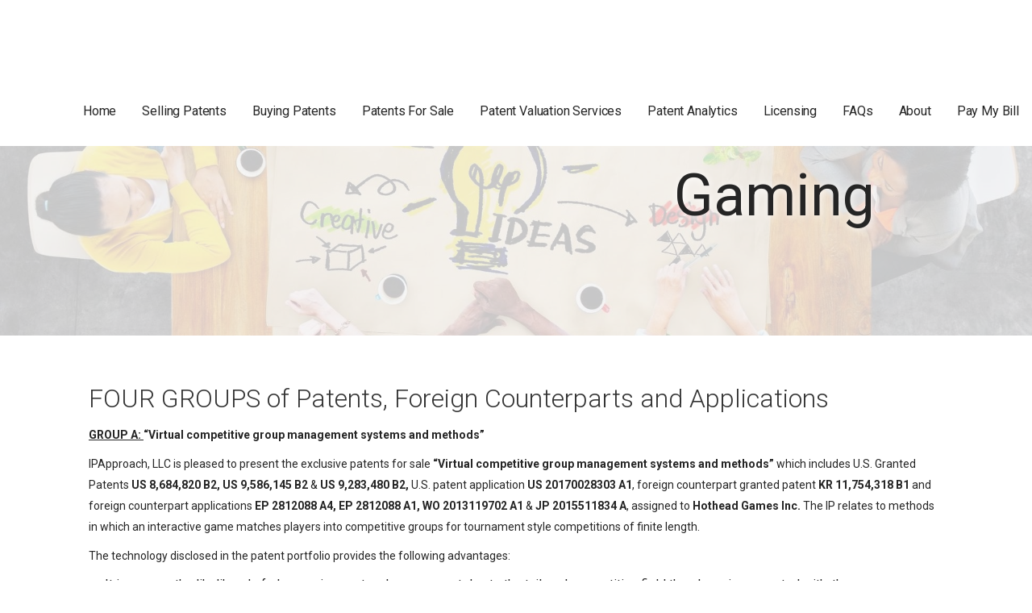

--- FILE ---
content_type: text/html; charset=UTF-8
request_url: https://ipapproach.com/patents-for-sale/gaming/
body_size: 15876
content:
<!DOCTYPE html>

<html lang="en">

<head>

	<meta charset="UTF-8">

	<meta name="viewport" content="width=device-width, initial-scale=1">

	<link rel="profile" href="https://gmpg.org/xfn/11">

	<link rel="pingback" href="https://ipapproach.com/xmlrpc.php">

	<title>Gaming - IPApproach</title><link rel="preload" href="https://ipapproach.com/wp-content/cache/perfmatters/ipapproach.com/css/page-1533.used.css?ver=1767678444" as="style" /><link rel="stylesheet" id="perfmatters-used-css" href="https://ipapproach.com/wp-content/cache/perfmatters/ipapproach.com/css/page-1533.used.css?ver=1767678444" media="all" />
	<style>img:is([sizes="auto" i], [sizes^="auto," i]) { contain-intrinsic-size: 3000px 1500px }</style>
	<meta name="dc.title" content="Gaming - IPApproach">
<meta name="dc.description" content="FOUR GROUPS of Patents, Foreign Counterparts and ApplicationsGROUP A: &quot;Virtual competitive group management systems and methods&quot; IPApproach, LLC is pleased to present the exclusive patents for sale &quot;Virtual competitive group management systems and methods&quot; which includes U.S. Granted Patents US 8,684,820 B2, US 9,586,145 B2 &amp; US 9,283,480 B2, U.S.&hellip;">
<meta name="dc.relation" content="https://ipapproach.com/patents-for-sale/gaming/">
<meta name="dc.source" content="https://ipapproach.com/">
<meta name="dc.language" content="en">
<meta name="description" content="FOUR GROUPS of Patents, Foreign Counterparts and ApplicationsGROUP A: &quot;Virtual competitive group management systems and methods&quot; IPApproach, LLC is pleased to present the exclusive patents for sale &quot;Virtual competitive group management systems and methods&quot; which includes U.S. Granted Patents US 8,684,820 B2, US 9,586,145 B2 &amp; US 9,283,480 B2, U.S.&hellip;">
<meta name="robots" content="index, follow, max-snippet:-1, max-image-preview:large, max-video-preview:-1">
<link rel="canonical" href="https://ipapproach.com/patents-for-sale/gaming/">
<meta property="og:url" content="https://ipapproach.com/patents-for-sale/gaming/">
<meta property="og:site_name" content="IPApproach">
<meta property="og:locale" content="en">
<meta property="og:type" content="article">
<meta property="og:title" content="Gaming - IPApproach">
<meta property="og:description" content="FOUR GROUPS of Patents, Foreign Counterparts and ApplicationsGROUP A: &quot;Virtual competitive group management systems and methods&quot; IPApproach, LLC is pleased to present the exclusive patents for sale &quot;Virtual competitive group management systems and methods&quot; which includes U.S. Granted Patents US 8,684,820 B2, US 9,586,145 B2 &amp; US 9,283,480 B2, U.S.&hellip;">
<meta property="fb:pages" content="">
<meta property="fb:admins" content="">
<meta property="fb:app_id" content="">
<meta name="twitter:card" content="summary">
<meta name="twitter:title" content="Gaming - IPApproach">
<meta name="twitter:description" content="FOUR GROUPS of Patents, Foreign Counterparts and ApplicationsGROUP A: &quot;Virtual competitive group management systems and methods&quot; IPApproach, LLC is pleased to present the exclusive patents for sale &quot;Virtual competitive group management systems and methods&quot; which includes U.S. Granted Patents US 8,684,820 B2, US 9,586,145 B2 &amp; US 9,283,480 B2, U.S.&hellip;">
<link rel='dns-prefetch' href='//js.stripe.com' />
<link rel='dns-prefetch' href='//www.googletagmanager.com' />
<link rel='dns-prefetch' href='//checkout.stripe.com' />
<link rel='dns-prefetch' href='//fonts.googleapis.com' />
<link rel="stylesheet" id="wp-block-library-css" type="text/css" media="all" data-pmdelayedstyle="https://ipapproach.com/wp-includes/css/dist/block-library/style.min.css?ver=6.8.3">
<style id='wp-block-library-theme-inline-css' type='text/css'>
.wp-block-audio :where(figcaption){color:#555;font-size:13px;text-align:center}.is-dark-theme .wp-block-audio :where(figcaption){color:#ffffffa6}.wp-block-audio{margin:0 0 1em}.wp-block-code{border:1px solid #ccc;border-radius:4px;font-family:Menlo,Consolas,monaco,monospace;padding:.8em 1em}.wp-block-embed :where(figcaption){color:#555;font-size:13px;text-align:center}.is-dark-theme .wp-block-embed :where(figcaption){color:#ffffffa6}.wp-block-embed{margin:0 0 1em}.blocks-gallery-caption{color:#555;font-size:13px;text-align:center}.is-dark-theme .blocks-gallery-caption{color:#ffffffa6}:root :where(.wp-block-image figcaption){color:#555;font-size:13px;text-align:center}.is-dark-theme :root :where(.wp-block-image figcaption){color:#ffffffa6}.wp-block-image{margin:0 0 1em}.wp-block-pullquote{border-bottom:4px solid;border-top:4px solid;color:currentColor;margin-bottom:1.75em}.wp-block-pullquote cite,.wp-block-pullquote footer,.wp-block-pullquote__citation{color:currentColor;font-size:.8125em;font-style:normal;text-transform:uppercase}.wp-block-quote{border-left:.25em solid;margin:0 0 1.75em;padding-left:1em}.wp-block-quote cite,.wp-block-quote footer{color:currentColor;font-size:.8125em;font-style:normal;position:relative}.wp-block-quote:where(.has-text-align-right){border-left:none;border-right:.25em solid;padding-left:0;padding-right:1em}.wp-block-quote:where(.has-text-align-center){border:none;padding-left:0}.wp-block-quote.is-large,.wp-block-quote.is-style-large,.wp-block-quote:where(.is-style-plain){border:none}.wp-block-search .wp-block-search__label{font-weight:700}.wp-block-search__button{border:1px solid #ccc;padding:.375em .625em}:where(.wp-block-group.has-background){padding:1.25em 2.375em}.wp-block-separator.has-css-opacity{opacity:.4}.wp-block-separator{border:none;border-bottom:2px solid;margin-left:auto;margin-right:auto}.wp-block-separator.has-alpha-channel-opacity{opacity:1}.wp-block-separator:not(.is-style-wide):not(.is-style-dots){width:100px}.wp-block-separator.has-background:not(.is-style-dots){border-bottom:none;height:1px}.wp-block-separator.has-background:not(.is-style-wide):not(.is-style-dots){height:2px}.wp-block-table{margin:0 0 1em}.wp-block-table td,.wp-block-table th{word-break:normal}.wp-block-table :where(figcaption){color:#555;font-size:13px;text-align:center}.is-dark-theme .wp-block-table :where(figcaption){color:#ffffffa6}.wp-block-video :where(figcaption){color:#555;font-size:13px;text-align:center}.is-dark-theme .wp-block-video :where(figcaption){color:#ffffffa6}.wp-block-video{margin:0 0 1em}:root :where(.wp-block-template-part.has-background){margin-bottom:0;margin-top:0;padding:1.25em 2.375em}
</style>
<style id='classic-theme-styles-inline-css' type='text/css'>
/*! This file is auto-generated */
.wp-block-button__link{color:#fff;background-color:#32373c;border-radius:9999px;box-shadow:none;text-decoration:none;padding:calc(.667em + 2px) calc(1.333em + 2px);font-size:1.125em}.wp-block-file__button{background:#32373c;color:#fff;text-decoration:none}
</style>
<style id='wpseopress-local-business-style-inline-css' type='text/css'>
span.wp-block-wpseopress-local-business-field{margin-right:8px}

</style>
<style id='wpseopress-table-of-contents-style-inline-css' type='text/css'>
.wp-block-wpseopress-table-of-contents li.active>a{font-weight:bold}

</style>
<link rel="stylesheet" id="font-awesome-css" type="text/css" media="all" data-pmdelayedstyle="https://ipapproach.com/wp-content/plugins/contact-widgets/assets/css/font-awesome.min.css?ver=4.7.0">
<style id='global-styles-inline-css' type='text/css'>
:root{--wp--preset--aspect-ratio--square: 1;--wp--preset--aspect-ratio--4-3: 4/3;--wp--preset--aspect-ratio--3-4: 3/4;--wp--preset--aspect-ratio--3-2: 3/2;--wp--preset--aspect-ratio--2-3: 2/3;--wp--preset--aspect-ratio--16-9: 16/9;--wp--preset--aspect-ratio--9-16: 9/16;--wp--preset--color--black: #000000;--wp--preset--color--cyan-bluish-gray: #abb8c3;--wp--preset--color--white: #ffffff;--wp--preset--color--pale-pink: #f78da7;--wp--preset--color--vivid-red: #cf2e2e;--wp--preset--color--luminous-vivid-orange: #ff6900;--wp--preset--color--luminous-vivid-amber: #fcb900;--wp--preset--color--light-green-cyan: #7bdcb5;--wp--preset--color--vivid-green-cyan: #00d084;--wp--preset--color--pale-cyan-blue: #8ed1fc;--wp--preset--color--vivid-cyan-blue: #0693e3;--wp--preset--color--vivid-purple: #9b51e0;--wp--preset--color--primary: #03263B;--wp--preset--color--secondary: #0b3954;--wp--preset--color--tertiary: #bddae6;--wp--preset--color--quaternary: #ff6663;--wp--preset--color--quinary: #ffffff;--wp--preset--gradient--vivid-cyan-blue-to-vivid-purple: linear-gradient(135deg,rgba(6,147,227,1) 0%,rgb(155,81,224) 100%);--wp--preset--gradient--light-green-cyan-to-vivid-green-cyan: linear-gradient(135deg,rgb(122,220,180) 0%,rgb(0,208,130) 100%);--wp--preset--gradient--luminous-vivid-amber-to-luminous-vivid-orange: linear-gradient(135deg,rgba(252,185,0,1) 0%,rgba(255,105,0,1) 100%);--wp--preset--gradient--luminous-vivid-orange-to-vivid-red: linear-gradient(135deg,rgba(255,105,0,1) 0%,rgb(207,46,46) 100%);--wp--preset--gradient--very-light-gray-to-cyan-bluish-gray: linear-gradient(135deg,rgb(238,238,238) 0%,rgb(169,184,195) 100%);--wp--preset--gradient--cool-to-warm-spectrum: linear-gradient(135deg,rgb(74,234,220) 0%,rgb(151,120,209) 20%,rgb(207,42,186) 40%,rgb(238,44,130) 60%,rgb(251,105,98) 80%,rgb(254,248,76) 100%);--wp--preset--gradient--blush-light-purple: linear-gradient(135deg,rgb(255,206,236) 0%,rgb(152,150,240) 100%);--wp--preset--gradient--blush-bordeaux: linear-gradient(135deg,rgb(254,205,165) 0%,rgb(254,45,45) 50%,rgb(107,0,62) 100%);--wp--preset--gradient--luminous-dusk: linear-gradient(135deg,rgb(255,203,112) 0%,rgb(199,81,192) 50%,rgb(65,88,208) 100%);--wp--preset--gradient--pale-ocean: linear-gradient(135deg,rgb(255,245,203) 0%,rgb(182,227,212) 50%,rgb(51,167,181) 100%);--wp--preset--gradient--electric-grass: linear-gradient(135deg,rgb(202,248,128) 0%,rgb(113,206,126) 100%);--wp--preset--gradient--midnight: linear-gradient(135deg,rgb(2,3,129) 0%,rgb(40,116,252) 100%);--wp--preset--font-size--small: 13px;--wp--preset--font-size--medium: 20px;--wp--preset--font-size--large: 36px;--wp--preset--font-size--x-large: 42px;--wp--preset--spacing--20: 0.44rem;--wp--preset--spacing--30: 0.67rem;--wp--preset--spacing--40: 1rem;--wp--preset--spacing--50: 1.5rem;--wp--preset--spacing--60: 2.25rem;--wp--preset--spacing--70: 3.38rem;--wp--preset--spacing--80: 5.06rem;--wp--preset--shadow--natural: 6px 6px 9px rgba(0, 0, 0, 0.2);--wp--preset--shadow--deep: 12px 12px 50px rgba(0, 0, 0, 0.4);--wp--preset--shadow--sharp: 6px 6px 0px rgba(0, 0, 0, 0.2);--wp--preset--shadow--outlined: 6px 6px 0px -3px rgba(255, 255, 255, 1), 6px 6px rgba(0, 0, 0, 1);--wp--preset--shadow--crisp: 6px 6px 0px rgba(0, 0, 0, 1);}:where(.is-layout-flex){gap: 0.5em;}:where(.is-layout-grid){gap: 0.5em;}body .is-layout-flex{display: flex;}.is-layout-flex{flex-wrap: wrap;align-items: center;}.is-layout-flex > :is(*, div){margin: 0;}body .is-layout-grid{display: grid;}.is-layout-grid > :is(*, div){margin: 0;}:where(.wp-block-columns.is-layout-flex){gap: 2em;}:where(.wp-block-columns.is-layout-grid){gap: 2em;}:where(.wp-block-post-template.is-layout-flex){gap: 1.25em;}:where(.wp-block-post-template.is-layout-grid){gap: 1.25em;}.has-black-color{color: var(--wp--preset--color--black) !important;}.has-cyan-bluish-gray-color{color: var(--wp--preset--color--cyan-bluish-gray) !important;}.has-white-color{color: var(--wp--preset--color--white) !important;}.has-pale-pink-color{color: var(--wp--preset--color--pale-pink) !important;}.has-vivid-red-color{color: var(--wp--preset--color--vivid-red) !important;}.has-luminous-vivid-orange-color{color: var(--wp--preset--color--luminous-vivid-orange) !important;}.has-luminous-vivid-amber-color{color: var(--wp--preset--color--luminous-vivid-amber) !important;}.has-light-green-cyan-color{color: var(--wp--preset--color--light-green-cyan) !important;}.has-vivid-green-cyan-color{color: var(--wp--preset--color--vivid-green-cyan) !important;}.has-pale-cyan-blue-color{color: var(--wp--preset--color--pale-cyan-blue) !important;}.has-vivid-cyan-blue-color{color: var(--wp--preset--color--vivid-cyan-blue) !important;}.has-vivid-purple-color{color: var(--wp--preset--color--vivid-purple) !important;}.has-black-background-color{background-color: var(--wp--preset--color--black) !important;}.has-cyan-bluish-gray-background-color{background-color: var(--wp--preset--color--cyan-bluish-gray) !important;}.has-white-background-color{background-color: var(--wp--preset--color--white) !important;}.has-pale-pink-background-color{background-color: var(--wp--preset--color--pale-pink) !important;}.has-vivid-red-background-color{background-color: var(--wp--preset--color--vivid-red) !important;}.has-luminous-vivid-orange-background-color{background-color: var(--wp--preset--color--luminous-vivid-orange) !important;}.has-luminous-vivid-amber-background-color{background-color: var(--wp--preset--color--luminous-vivid-amber) !important;}.has-light-green-cyan-background-color{background-color: var(--wp--preset--color--light-green-cyan) !important;}.has-vivid-green-cyan-background-color{background-color: var(--wp--preset--color--vivid-green-cyan) !important;}.has-pale-cyan-blue-background-color{background-color: var(--wp--preset--color--pale-cyan-blue) !important;}.has-vivid-cyan-blue-background-color{background-color: var(--wp--preset--color--vivid-cyan-blue) !important;}.has-vivid-purple-background-color{background-color: var(--wp--preset--color--vivid-purple) !important;}.has-black-border-color{border-color: var(--wp--preset--color--black) !important;}.has-cyan-bluish-gray-border-color{border-color: var(--wp--preset--color--cyan-bluish-gray) !important;}.has-white-border-color{border-color: var(--wp--preset--color--white) !important;}.has-pale-pink-border-color{border-color: var(--wp--preset--color--pale-pink) !important;}.has-vivid-red-border-color{border-color: var(--wp--preset--color--vivid-red) !important;}.has-luminous-vivid-orange-border-color{border-color: var(--wp--preset--color--luminous-vivid-orange) !important;}.has-luminous-vivid-amber-border-color{border-color: var(--wp--preset--color--luminous-vivid-amber) !important;}.has-light-green-cyan-border-color{border-color: var(--wp--preset--color--light-green-cyan) !important;}.has-vivid-green-cyan-border-color{border-color: var(--wp--preset--color--vivid-green-cyan) !important;}.has-pale-cyan-blue-border-color{border-color: var(--wp--preset--color--pale-cyan-blue) !important;}.has-vivid-cyan-blue-border-color{border-color: var(--wp--preset--color--vivid-cyan-blue) !important;}.has-vivid-purple-border-color{border-color: var(--wp--preset--color--vivid-purple) !important;}.has-vivid-cyan-blue-to-vivid-purple-gradient-background{background: var(--wp--preset--gradient--vivid-cyan-blue-to-vivid-purple) !important;}.has-light-green-cyan-to-vivid-green-cyan-gradient-background{background: var(--wp--preset--gradient--light-green-cyan-to-vivid-green-cyan) !important;}.has-luminous-vivid-amber-to-luminous-vivid-orange-gradient-background{background: var(--wp--preset--gradient--luminous-vivid-amber-to-luminous-vivid-orange) !important;}.has-luminous-vivid-orange-to-vivid-red-gradient-background{background: var(--wp--preset--gradient--luminous-vivid-orange-to-vivid-red) !important;}.has-very-light-gray-to-cyan-bluish-gray-gradient-background{background: var(--wp--preset--gradient--very-light-gray-to-cyan-bluish-gray) !important;}.has-cool-to-warm-spectrum-gradient-background{background: var(--wp--preset--gradient--cool-to-warm-spectrum) !important;}.has-blush-light-purple-gradient-background{background: var(--wp--preset--gradient--blush-light-purple) !important;}.has-blush-bordeaux-gradient-background{background: var(--wp--preset--gradient--blush-bordeaux) !important;}.has-luminous-dusk-gradient-background{background: var(--wp--preset--gradient--luminous-dusk) !important;}.has-pale-ocean-gradient-background{background: var(--wp--preset--gradient--pale-ocean) !important;}.has-electric-grass-gradient-background{background: var(--wp--preset--gradient--electric-grass) !important;}.has-midnight-gradient-background{background: var(--wp--preset--gradient--midnight) !important;}.has-small-font-size{font-size: var(--wp--preset--font-size--small) !important;}.has-medium-font-size{font-size: var(--wp--preset--font-size--medium) !important;}.has-large-font-size{font-size: var(--wp--preset--font-size--large) !important;}.has-x-large-font-size{font-size: var(--wp--preset--font-size--x-large) !important;}
:where(.wp-block-post-template.is-layout-flex){gap: 1.25em;}:where(.wp-block-post-template.is-layout-grid){gap: 1.25em;}
:where(.wp-block-columns.is-layout-flex){gap: 2em;}:where(.wp-block-columns.is-layout-grid){gap: 2em;}
:root :where(.wp-block-pullquote){font-size: 1.5em;line-height: 1.6;}
</style>
<link rel='stylesheet' id='fl-builder-layout-1533-css' href='https://ipapproach.com/wp-content/uploads/bb-plugin/cache/1533-layout.css?ver=c35b08ed7aa6ce03956000192908f8bd' type='text/css' media='all' />
<link rel="stylesheet" id="contact-form-7-css" type="text/css" media="all" data-pmdelayedstyle="https://ipapproach.com/wp-content/cache/perfmatters/ipapproach.com/minify/64ac31699f53.styles.min.css?ver=6.1.4">
<link rel="stylesheet" id="stripe-checkout-button-css" type="text/css" media="all" data-pmdelayedstyle="https://checkout.stripe.com/v3/checkout/button.css">
<link rel="stylesheet" id="simpay-public-css" type="text/css" media="all" data-pmdelayedstyle="https://ipapproach.com/wp-content/plugins/wp-simple-pay-pro-3/includes/core/assets/css/simpay-public.min.css?ver=4.16.1">
<link rel="stylesheet" id="simpay-public-pro-css" type="text/css" media="all" data-pmdelayedstyle="https://ipapproach.com/wp-content/plugins/wp-simple-pay-pro-3/includes/pro/assets/css/simpay-public-pro.min.css?ver=4.16.1">
<link rel="stylesheet" id="wp-components-css" type="text/css" media="all" data-pmdelayedstyle="https://ipapproach.com/wp-includes/css/dist/components/style.min.css?ver=6.8.3">
<link rel="stylesheet" id="godaddy-styles-css" type="text/css" media="all" data-pmdelayedstyle="https://ipapproach.com/wp-content/mu-plugins/vendor/wpex/godaddy-launch/includes/Dependencies/GoDaddy/Styles/build/latest.css?ver=2.0.2">
<link rel="stylesheet" id="mins-css" type="text/css" media="all" data-pmdelayedstyle="https://ipapproach.com/wp-content/cache/perfmatters/ipapproach.com/minify/dae66d095137.style.min.css?ver=1.1.4">
<style id='mins-inline-css' type='text/css'>
.hero{background-image:url(https://ipapproach.com/wp-content/uploads/2018/10/qtq50-54YW1P-e1540953659607.jpeg);}
.site-title a,.site-title a:visited{color:#252525;}.site-title a:hover,.site-title a:visited:hover{color:rgba(37, 37, 37, 0.8);}
.site-description{color:#686868;}
.hero,.hero .widget h1,.hero .widget h2,.hero .widget h3,.hero .widget h4,.hero .widget h5,.hero .widget h6,.hero .widget p,.hero .widget blockquote,.hero .widget cite,.hero .widget table,.hero .widget ul,.hero .widget ol,.hero .widget li,.hero .widget dd,.hero .widget dt,.hero .widget address,.hero .widget code,.hero .widget pre,.hero .widget .widget-title,.hero .page-header h1{color:#252525;}
.main-navigation ul li a,.main-navigation ul li a:visited,.main-navigation ul li a:hover,.main-navigation ul li a:focus,.main-navigation ul li a:visited:hover{color:#252525;}.main-navigation .sub-menu .menu-item-has-children > a::after{border-right-color:#252525;border-left-color:#252525;}.menu-toggle div{background-color:#252525;}.main-navigation ul li a:hover,.main-navigation ul li a:focus{color:rgba(37, 37, 37, 0.8);}
h1,h2,h3,h4,h5,h6,label,legend,table th,dl dt,.entry-title,.entry-title a,.entry-title a:visited,.widget-title{color:#353535;}.hentry .page-title:after,.hentry .entry-title:after{background:#353535;}.entry-title a:hover,.entry-title a:visited:hover,.entry-title a:focus,.entry-title a:visited:focus,.entry-title a:active,.entry-title a:visited:active{color:rgba(53, 53, 53, 0.8);}
body,input,select,textarea,input[type="text"]:focus,input[type="email"]:focus,input[type="url"]:focus,input[type="password"]:focus,input[type="search"]:focus,input[type="number"]:focus,input[type="tel"]:focus,input[type="range"]:focus,input[type="date"]:focus,input[type="month"]:focus,input[type="week"]:focus,input[type="time"]:focus,input[type="datetime"]:focus,input[type="datetime-local"]:focus,input[type="color"]:focus,textarea:focus,.navigation.pagination .paging-nav-text{color:#252525;}.fl-callout-text,.fl-rich-text{color:#252525;}hr{background-color:rgba(37, 37, 37, 0.1);border-color:rgba(37, 37, 37, 0.1);}input[type="text"],input[type="email"],input[type="url"],input[type="password"],input[type="search"],input[type="number"],input[type="tel"],input[type="range"],input[type="date"],input[type="month"],input[type="week"],input[type="time"],input[type="datetime"],input[type="datetime-local"],input[type="color"],textarea,.select2-container .select2-choice{color:rgba(37, 37, 37, 0.5);border-color:rgba(37, 37, 37, 0.1);}select,fieldset,blockquote,pre,code,abbr,acronym,.hentry table th,.hentry table td{border-color:rgba(37, 37, 37, 0.1);}.hentry table tr:hover td{background-color:rgba(37, 37, 37, 0.05);}
blockquote,.entry-meta,.entry-footer,.comment-meta .says,.logged-in-as,.wp-block-coblocks-author__heading{color:#686868;}
.site-footer .widget-title,.site-footer h1,.site-footer h2,.site-footer h3,.site-footer h4,.site-footer h5,.site-footer h6{color:#353535;}.footer-widget-area .footer-widget .widget-title:after{background:#353535;}
.site-footer .widget,.site-footer .widget form label{color:#252525;}
.footer-menu ul li a,.footer-menu ul li a:visited{color:#686868;}.site-info-wrapper .social-menu a{background-color:#686868;}.footer-menu ul li a:hover,.footer-menu ul li a:visited:hover{color:rgba(104, 104, 104, 0.8);}
.site-info-wrapper .site-info-text{color:#686868;}
a,a:visited,.entry-title a:hover,.entry-title a:visited:hover{color:#62b6cb;}.navigation.pagination .nav-links .page-numbers.current,.social-menu a:hover{background-color:#62b6cb;}a:hover,a:visited:hover,a:focus,a:visited:focus,a:active,a:visited:active{color:rgba(98, 182, 203, 0.8);}.comment-list li.bypostauthor{border-color:rgba(98, 182, 203, 0.2);}
button,a.button,a.button:visited,input[type="button"],input[type="reset"],input[type="submit"],.wp-block-button__link,.site-info-wrapper .social-menu a:hover{background-color:#62b6cb;border-color:#62b6cb;}.hero a.button:focus,button,a.button,a.button:visited,.content-area .fl-builder-content a.fl-button,.content-area .fl-builder-content a.fl-button:visited,input[type="button"],input[type="reset"],input[type="submit"]{background-color:transparent;}button:hover,button:active,button:focus,a.button:hover,a.button:active,a.button:focus,a.button:visited:hover,a.button:visited:active,a.button:visited:focus,.content-area .fl-builder-content a.fl-button:hover,.content-area .fl-builder-content a.fl-button:active,.content-area .fl-builder-content a.fl-button:focus,.content-area .fl-builder-content a.fl-button:visited:hover,.content-area .fl-builder-content a.fl-button:visited:active,.content-area .fl-builder-content a.fl-button:visited:focus,input[type="button"]:hover,input[type="button"]:active,input[type="button"]:focus,input[type="reset"]:hover,input[type="reset"]:active,input[type="reset"]:focus,input[type="submit"]:hover,input[type="submit"]:active,input[type="submit"]:focus{color:#62b6cb;}a.fl-button,a.fl-button:visited,.content-area .fl-builder-content a.fl-button,.content-area .fl-builder-content a.fl-button:visited{background-color:#62b6cb;border-color:#62b6cb;}button:hover,button:active,button:focus,a.button:hover,a.button:active,a.button:focus,a.button:visited:hover,a.button:visited:active,a.button:visited:focus,input[type="button"]:hover,input[type="button"]:active,input[type="button"]:focus,input[type="reset"]:hover,input[type="reset"]:active,input[type="reset"]:focus,input[type="submit"]:hover,input[type="submit"]:active,input[type="submit"]:focus{background-color:rgba(98, 182, 203, 0.8);border-color:rgba(98, 182, 203, 0.8);}a.fl-button:hover,a.fl-button:active,a.fl-button:focus,a.fl-button:visited:hover,a.fl-button:visited:active,a.fl-button:visited:focus,.content-area .fl-builder-content a.fl-button:hover,.content-area .fl-builder-content a.fl-button:active,.content-area .fl-builder-content a.fl-button:focus,.content-area .fl-builder-content a.fl-button:visited:hover,.content-area .fl-builder-content a.fl-button:visited:active,.content-area .fl-builder-content a.fl-button:visited:focus{background-color:rgba(98, 182, 203, 0.8);border-color:rgba(98, 182, 203, 0.8);}
button,button:hover,button:active,button:focus,a.button,a.button:hover,a.button:active,a.button:focus,a.button:visited,a.button:visited:hover,a.button:visited:active,a.button:visited:focus,input[type="button"],input[type="button"]:hover,input[type="button"]:active,input[type="button"]:focus,input[type="reset"],input[type="reset"]:hover,input[type="reset"]:active,input[type="reset"]:focus,input[type="submit"],input[type="submit"]:hover,input[type="submit"]:active,input[type="submit"]:focus,.wp-block-button__link{color:#252525;}a.fl-button
				a.fl-button:hover,a.fl-button:active,a.fl-button:focus,a.fl-button:visited,a.fl-button:visited:hover,a.fl-button:visited:active,a.fl-button:visited:focus,.content-area .fl-builder-content a.fl-button,.content-area .fl-builder-content a.fl-button *,.content-area .fl-builder-content a.fl-button:visited,.content-area .fl-builder-content a.fl-button:visited *{color:#252525;}
body{background-color:#ffffff;}.navigation.pagination .nav-links .page-numbers.current{color:#ffffff;}
.hero{background-color:#f5f5f5;}.hero{-webkit-box-shadow:inset 0 0 0 9999em;-moz-box-shadow:inset 0 0 0 9999em;box-shadow:inset 0 0 0 9999em;color:rgba(245, 245, 245, 0.50);}
.main-navigation-container,.main-navigation.open,.main-navigation ul ul,.main-navigation .sub-menu{background-color:#ffffff;}.site-header{background-color:#ffffff;}
.site-footer{background-color:#f5f5f5;}
.site-info-wrapper{background-color:#ffffff;}.site-info-wrapper .social-menu a,.site-info-wrapper .social-menu a:visited,.site-info-wrapper .social-menu a:hover,.site-info-wrapper .social-menu a:visited:hover{color:#ffffff;}
.has-primary-color{color:#03263B;}.has-primary-background-color{background-color:#03263B;}
.has-secondary-color{color:#0b3954;}.has-secondary-background-color{background-color:#0b3954;}
.has-tertiary-color{color:#bddae6;}.has-tertiary-background-color{background-color:#bddae6;}
.has-quaternary-color{color:#ff6663;}.has-quaternary-background-color{background-color:#ff6663;}
.has-quinary-color{color:#ffffff;}.has-quinary-background-color{background-color:#ffffff;}
</style>
<link rel='stylesheet' id='mins-fonts-css' href='https://fonts.googleapis.com/css?family=Roboto%3A300%2C400%2C700&#038;subset=latin&#038;ver=1.8.9' type='text/css' media='all' />
<style id='mins-fonts-inline-css' type='text/css'>
.site-title{font-family:"Roboto", sans-serif;}
.main-navigation ul li a,.main-navigation ul li a:visited,button,a.button,a.fl-button,input[type="button"],input[type="reset"],input[type="submit"]{font-family:"Roboto", sans-serif;}
h1,h2,h3,h4,h5,h6,label,legend,table th,dl dt,.entry-title,.widget-title{font-family:"Roboto", sans-serif;}
body,p,ol li,ul li,dl dd,.fl-callout-text{font-family:"Roboto", sans-serif;}
blockquote,.entry-meta,.entry-footer,.comment-list li .comment-meta .says,.comment-list li .comment-metadata,.comment-reply-link,#respond .logged-in-as{font-family:"Roboto", sans-serif;}
</style>
<script type="pmdelayedscript" data-cfasync="false" data-no-optimize="1" data-no-defer="1" data-no-minify="1">if (document.location.protocol != "https:") { document.location = document.URL.replace(/^http:/i, "https:"); }</script><script type="text/javascript" src="https://ipapproach.com/wp-includes/js/jquery/jquery.min.js?ver=3.7.1" id="jquery-core-js"></script>
<script type="text/javascript" src="https://ipapproach.com/wp-includes/js/jquery/jquery-migrate.min.js?ver=3.4.1" id="jquery-migrate-js" defer></script>
<script type="pmdelayedscript" src="https://ipapproach.com/wp-content/cache/perfmatters/ipapproach.com/minify/58b11a37628e.search-nav.min.js?ver=1.8.9" id="mins-search-nav-js" data-perfmatters-type="text/javascript" data-cfasync="false" data-no-optimize="1" data-no-defer="1" data-no-minify="1"></script>

<!-- Google tag (gtag.js) snippet added by Site Kit -->
<!-- Google Analytics snippet added by Site Kit -->
<script type="pmdelayedscript" src="https://www.googletagmanager.com/gtag/js?id=G-5EP9H5NBZS" id="google_gtagjs-js" async data-perfmatters-type="text/javascript" data-cfasync="false" data-no-optimize="1" data-no-defer="1" data-no-minify="1"></script>
<script type="pmdelayedscript" id="google_gtagjs-js-after" data-perfmatters-type="text/javascript" data-cfasync="false" data-no-optimize="1" data-no-defer="1" data-no-minify="1">
/* <![CDATA[ */
window.dataLayer = window.dataLayer || [];function gtag(){dataLayer.push(arguments);}
gtag("set","linker",{"domains":["ipapproach.com"]});
gtag("js", new Date());
gtag("set", "developer_id.dZTNiMT", true);
gtag("config", "G-5EP9H5NBZS");
/* ]]> */
</script>
<meta name="generator" content="Site Kit by Google 1.170.0" /><meta name="viewport" content="width=device-width, minimum-scale=1" /><style type='text/css'>
.site-title a,.site-title a:visited{color:252525;}
</style><link rel="icon" href="https://ipapproach.com/wp-content/uploads/2021/11/favicon.jpg" sizes="32x32" />
<link rel="icon" href="https://ipapproach.com/wp-content/uploads/2021/11/favicon.jpg" sizes="192x192" />
<link rel="apple-touch-icon" href="https://ipapproach.com/wp-content/uploads/2021/11/favicon.jpg" />
<meta name="msapplication-TileImage" content="https://ipapproach.com/wp-content/uploads/2021/11/favicon.jpg" />
		<style type="text/css" id="wp-custom-css">
			.site-header {
	position: fixed;
	width: 100%;
	z-index: 1000;
}

div.hero {
	padding-top:70px; /* adjust this to match the height of your header */
}

.main-navigation ul ul a {
    width: 272px;
		height: 40px!important;
}

.main-navigation a {
  padding: 1.8em 1em!important;
}

.page-content p {
	font-size: 14px!important;
	line-height: 26px!important;
}

ul, ol, dl {
	font-size: 16px!important;
}

h2 {
    font-size: 2rem!important;
}

.site-title-wrapper {
    padding: 10px 23px!important;
}

.hero .widget.widget_text p {
text-shadow: 1px 1px 10px #fff !important;
}

.widget-title {
text-shadow: 1px 1px 10px #fff !important;
}

.page-header .page-title {
text-shadow: 1px 1px 10px #fff !important;
font-weight: 400;
}

.hero {
color: rgba(245, 245, 245, 0.81) !important;
}

.simpay-form-title {
text-align: center;
}

.simpay-form-description {
text-align: center;
}

#page button:not(.single_add_to_cart_button):not(.customize-partial-edit-shortcut-button):after, #page a.button:not(.wc-forward):not(.add_to_cart_button):not(.customize-partial-edit-shortcut-button):after, #page a.button:visited:not(.wc-forward):not(.add_to_cart_button):not(.customize-partial-edit-shortcut-button):after, #page input[type=button]:after, #page input[type=reset]:after, #page input[type=submit]:after {
display: none!important;
}

#page button:not(.single_add_to_cart_button):not(.customize-partial-edit-shortcut-button) {
    height: 42px;
  width: 150px;
}

.site-title {
    padding: 26px;
	display: none;
}

.site-title-wrapper {
	padding: 21px 23px !important;
}		</style>
		<noscript><style>.perfmatters-lazy[data-src]{display:none !important;}</style></noscript><style>body .perfmatters-lazy-css-bg:not([data-ll-status=entered]),body .perfmatters-lazy-css-bg:not([data-ll-status=entered]) *,body .perfmatters-lazy-css-bg:not([data-ll-status=entered])::before,body .perfmatters-lazy-css-bg:not([data-ll-status=entered])::after,body .perfmatters-lazy-css-bg:not([data-ll-status=entered]) *::before,body .perfmatters-lazy-css-bg:not([data-ll-status=entered]) *::after{background-image:none!important;will-change:transform;transition:opacity 0.025s ease-in,transform 0.025s ease-in!important;}</style>
</head>

<body data-rsssl=1 class="wp-singular page-template-default page page-id-1533 page-child parent-pageid-390 wp-custom-logo wp-theme-primer wp-child-theme-mins fl-builder fl-builder-lite-2-9-4-2 fl-no-js custom-header-image layout-one-column-wide no-max-width">

	
	<div id="page" class="hfeed site">

		<a class="skip-link screen-reader-text" href="#content">Skip to content</a>

		
		<header id="masthead" class="site-header" role="banner">

			
			<div class="site-header-wrapper">

				
<div class="site-title-wrapper">

	<a href="https://ipapproach.com/" class="custom-logo-link" rel="home"><img width="227" height="47" src="data:image/svg+xml,%3Csvg%20xmlns=&#039;http://www.w3.org/2000/svg&#039;%20width=&#039;227&#039;%20height=&#039;47&#039;%20viewBox=&#039;0%200%20227%2047&#039;%3E%3C/svg%3E" class="custom-logo perfmatters-lazy" alt="IPApproach" decoding="async" data-src="https://ipapproach.com/wp-content/uploads/2021/11/ip-approach-logo-copy-1.jpg" /><noscript><img width="227" height="47" src="https://ipapproach.com/wp-content/uploads/2021/11/ip-approach-logo-copy-1.jpg" class="custom-logo" alt="IPApproach" decoding="async" /></noscript></a>
	<div class="site-title"><a href="https://ipapproach.com/" rel="home">IPApproach</a></div>
	
</div><!-- .site-title-wrapper -->

<div class="main-navigation-container">

	
<div class="menu-toggle" id="menu-toggle" role="button" tabindex="0"
	>
	<div></div>
	<div></div>
	<div></div>
</div><!-- #menu-toggle -->

	<nav id="site-navigation" class="main-navigation">

		<div class="menu-primary-menu-container"><ul id="menu-primary-menu" class="menu"><li id="menu-item-170" class="menu-item menu-item-type-post_type menu-item-object-page menu-item-home menu-item-170"><a href="https://ipapproach.com/">Home</a></li>
<li id="menu-item-169" class="menu-item menu-item-type-post_type menu-item-object-page menu-item-has-children menu-item-169"><a href="https://ipapproach.com/selling-patents/">Selling Patents</a>
<span  class="expand" role="button" tabindex="0"></span>

<ul class="sub-menu">
	<li id="menu-item-1162" class="menu-item menu-item-type-post_type menu-item-object-page menu-item-1162"><a href="https://ipapproach.com/selling-patents/broker-advantages/">Broker Advantages</a></li>
</ul>
</li>
<li id="menu-item-330" class="menu-item menu-item-type-post_type menu-item-object-page menu-item-330"><a href="https://ipapproach.com/buying-patents/">Buying Patents</a></li>
<li id="menu-item-395" class="menu-item menu-item-type-post_type menu-item-object-page current-page-ancestor current-menu-ancestor current-page-parent current_page_ancestor menu-item-has-children menu-item-395"><a href="https://ipapproach.com/patents-for-sale/">Patents For Sale</a>
<span  class="expand" role="button" tabindex="0"></span>

<ul class="sub-menu">
	<li id="menu-item-1049" class="menu-item menu-item-type-custom menu-item-object-custom menu-item-has-children menu-item-1049"><a href="#">A-D</a>
	<span  class="expand" role="button" tabindex="0"></span>

	<ul class="sub-menu">
		<li id="menu-item-1337" class="menu-item menu-item-type-post_type menu-item-object-page menu-item-1337"><a href="https://ipapproach.com/patents-for-sale/advertising/">Advertising</a></li>
		<li id="menu-item-1893" class="menu-item menu-item-type-post_type menu-item-object-page menu-item-1893"><a href="https://ipapproach.com/patents-for-sale/artificial-intelligence/">Artificial Intelligence (AI)</a></li>
		<li id="menu-item-497" class="menu-item menu-item-type-post_type menu-item-object-page menu-item-497"><a href="https://ipapproach.com/patents-for-sale/vehicles-and-trailers/">Automotive &#038; Vehicles &#038; Cargo</a></li>
		<li id="menu-item-495" class="menu-item menu-item-type-post_type menu-item-object-page menu-item-495"><a href="https://ipapproach.com/patents-for-sale/biometrics-touch-screen/">Biometrics &#038; Touch Screen</a></li>
		<li id="menu-item-1500" class="menu-item menu-item-type-post_type menu-item-object-page menu-item-1500"><a href="https://ipapproach.com/patents-for-sale/construction/">Construction</a></li>
		<li id="menu-item-496" class="menu-item menu-item-type-post_type menu-item-object-page menu-item-496"><a href="https://ipapproach.com/patents-for-sale/consumer-electrical/">Consumer – Electrical</a></li>
		<li id="menu-item-500" class="menu-item menu-item-type-post_type menu-item-object-page menu-item-500"><a href="https://ipapproach.com/patents-for-sale/consumer-other/">Consumer – Other</a></li>
		<li id="menu-item-625" class="menu-item menu-item-type-post_type menu-item-object-page menu-item-625"><a href="https://ipapproach.com/patents-for-sale/data-management/">Data Management</a></li>
		<li id="menu-item-1338" class="menu-item menu-item-type-post_type menu-item-object-page menu-item-1338"><a href="https://ipapproach.com/patents-for-sale/delivery-routes/">Delivery &#038; Routes</a></li>
		<li id="menu-item-636" class="menu-item menu-item-type-custom menu-item-object-custom menu-item-636"><a href="https://ipapproach.com/patents-for-sale/display-imaging/">Display and Imaging</a></li>
	</ul>
</li>
	<li id="menu-item-1050" class="menu-item menu-item-type-custom menu-item-object-custom current-menu-ancestor current-menu-parent menu-item-has-children menu-item-1050"><a href="#">E-O</a>
	<span  class="expand" role="button" tabindex="0"></span>

	<ul class="sub-menu">
		<li id="menu-item-532" class="menu-item menu-item-type-post_type menu-item-object-page menu-item-532"><a href="https://ipapproach.com/patents-for-sale/energy/">Energy</a></li>
		<li id="menu-item-1538" class="menu-item menu-item-type-post_type menu-item-object-page current-menu-item page_item page-item-1533 current_page_item menu-item-1538"><a href="https://ipapproach.com/patents-for-sale/gaming/" aria-current="page">Gaming</a></li>
		<li id="menu-item-1048" class="menu-item menu-item-type-post_type menu-item-object-page menu-item-1048"><a href="https://ipapproach.com/patents-for-sale/iot/">Internet of Things (IOT)</a></li>
		<li id="menu-item-1958" class="menu-item menu-item-type-post_type menu-item-object-page menu-item-1958"><a href="https://ipapproach.com/patents-for-sale/lighting/">Lighting</a></li>
		<li id="menu-item-927" class="menu-item menu-item-type-post_type menu-item-object-page menu-item-927"><a href="https://ipapproach.com/patents-for-sale/medical/">Medical</a></li>
		<li id="menu-item-501" class="menu-item menu-item-type-post_type menu-item-object-page menu-item-501"><a href="https://ipapproach.com/patents-for-sale/mobile/">Mobile &#038; Telecommunications</a></li>
		<li id="menu-item-624" class="menu-item menu-item-type-post_type menu-item-object-page menu-item-624"><a href="https://ipapproach.com/patents-for-sale/office-furniture/">Office Furniture / Equipment</a></li>
		<li id="menu-item-687" class="menu-item menu-item-type-post_type menu-item-object-page menu-item-687"><a href="https://ipapproach.com/patents-for-sale/other/">Other</a></li>
	</ul>
</li>
	<li id="menu-item-1052" class="menu-item menu-item-type-custom menu-item-object-custom menu-item-has-children menu-item-1052"><a href="#">O-Z</a>
	<span  class="expand" role="button" tabindex="0"></span>

	<ul class="sub-menu">
		<li id="menu-item-1690" class="menu-item menu-item-type-post_type menu-item-object-page menu-item-1690"><a href="https://ipapproach.com/patents-for-sale/security/">Security</a></li>
		<li id="menu-item-688" class="menu-item menu-item-type-post_type menu-item-object-page menu-item-688"><a href="https://ipapproach.com/patents-for-sale/semiconductor-packaging/">Semiconductor and Packaging</a></li>
		<li id="menu-item-499" class="menu-item menu-item-type-post_type menu-item-object-page menu-item-499"><a href="https://ipapproach.com/patents-for-sale/social-media/">Social Media</a></li>
		<li id="menu-item-1689" class="menu-item menu-item-type-post_type menu-item-object-page menu-item-1689"><a href="https://ipapproach.com/patents-for-sale/software/">Software</a></li>
		<li id="menu-item-498" class="menu-item menu-item-type-post_type menu-item-object-page menu-item-498"><a href="https://ipapproach.com/patents-for-sale/tools-brackets/">Tools &#038; Brackets</a></li>
		<li id="menu-item-808" class="menu-item menu-item-type-post_type menu-item-object-page menu-item-808"><a href="https://ipapproach.com/patents-for-sale/trademark/">Trademark</a></li>
		<li id="menu-item-1643" class="menu-item menu-item-type-post_type menu-item-object-page menu-item-1643"><a href="https://ipapproach.com/patents-for-sale/video/">Video</a></li>
		<li id="menu-item-1468" class="menu-item menu-item-type-post_type menu-item-object-page menu-item-1468"><a href="https://ipapproach.com/patents-for-sale/wireless/">Wireless</a></li>
	</ul>
</li>
</ul>
</li>
<li id="menu-item-1112" class="menu-item menu-item-type-post_type menu-item-object-page menu-item-1112"><a href="https://ipapproach.com/patent-valuation-services/">Patent Valuation Services</a></li>
<li id="menu-item-1113" class="menu-item menu-item-type-post_type menu-item-object-page menu-item-1113"><a href="https://ipapproach.com/patent-analytics/">Patent Analytics</a></li>
<li id="menu-item-641" class="menu-item menu-item-type-post_type menu-item-object-page menu-item-641"><a href="https://ipapproach.com/licensing/">Licensing</a></li>
<li id="menu-item-1751" class="menu-item menu-item-type-post_type menu-item-object-page menu-item-1751"><a href="https://ipapproach.com/faq/">FAQs</a></li>
<li id="menu-item-350" class="menu-item menu-item-type-post_type menu-item-object-page menu-item-has-children menu-item-350"><a href="https://ipapproach.com/about/">About</a>
<span  class="expand" role="button" tabindex="0"></span>

<ul class="sub-menu">
	<li id="menu-item-171" class="menu-item menu-item-type-post_type menu-item-object-page menu-item-171"><a href="https://ipapproach.com/contact/">Contact Us</a></li>
</ul>
</li>
<li id="menu-item-555" class="menu-item menu-item-type-post_type menu-item-object-page menu-item-555"><a href="https://ipapproach.com/pay-my-bill/">Pay My Bill</a></li>
</ul></div>
	</nav><!-- #site-navigation -->

	
</div>

			</div><!-- .site-header-wrapper -->

			
		</header><!-- #masthead -->

		
<div class="hero">

	
	<div class="hero-inner">

		
<div class="page-title-container">

	<header class="page-header">

		<h1 class="page-title">Gaming</h1>
	</header><!-- .entry-header -->

</div><!-- .page-title-container -->

	</div>

</div>

		<div id="content" class="site-content">

<div id="primary" class="content-area">

	<main id="main" class="site-main" role="main">

		
<article id="post-1533" class="post-1533 page type-page status-publish hentry">

	
	
<div class="page-content">

	<div class="fl-builder-content fl-builder-content-1533 fl-builder-content-primary" data-post-id="1533"><div class="fl-row fl-row-fixed-width fl-row-bg-none fl-node-e0zyt94jmgkx fl-row-default-height fl-row-align-center" data-node="e0zyt94jmgkx">
	<div class="fl-row-content-wrap">
						<div class="fl-row-content fl-row-fixed-width fl-node-content">
		
<div class="fl-col-group fl-node-pu24xf90keva" data-node="pu24xf90keva">
			<div class="fl-col fl-node-nagh2sip49vy fl-col-bg-color" data-node="nagh2sip49vy">
	<div class="fl-col-content fl-node-content"><div class="fl-module fl-module-callout fl-node-b1dlq06kuczf" data-node="b1dlq06kuczf">
	<div class="fl-module-content fl-node-content">
		<div class="fl-callout">
		<div class="fl-callout-content">
		<h2 class="fl-callout-title"><span class="fl-callout-title-text">FOUR GROUPS of Patents, Foreign Counterparts and Applications</span></h2><div class="fl-callout-text-wrap"><div class="fl-callout-text"><p><u><b>GROUP A: </b></u><b>“Virtual competitive group management systems and methods</b><b>”</b></p>
<p>IPApproach, LLC is pleased to present the exclusive patents for sale <b>“</b><b>Virtual competitive group management systems and methods</b><b>” </b>which includes U.S. Granted Patents <b>US 8,684,820 B2, US 9,586,145 B2 </b>&amp;<b> US 9,283,480 B2, </b>U.S. patent application<b> US 20170028303 A1</b>, foreign counterpart granted patent <b>KR 11,754,318 B1 </b>and foreign counterpart applications <b>EP 2812088 A4, EP 2812088 A1, WO 2013119702 A1 </b>&amp;<b> JP 2015511834 A</b>, assigned to <b>Hothead Games Inc. </b>The IP relates to methods in which an interactive game matches players into competitive groups for tournament style competitions of finite length.</p>
<p>The technology disclosed in the patent portfolio provides the following advantages:</p>
<ul>
<li>It increases the likelihood of player enjoyment and engagement due to the tailored competitive field the player is presented with, the more personalized and finite multiplayer leaderboard ranking system, and the increased competitive nature of the tailored competitive groups.</li>
<li>It encourages players to improve their actual personal skill level as well as the virtual skill level of their in-game character or team through in-game leveling up or through the purchase of in-game virtual items that improve their character or team.</li>
<li>The creation of competitive groups increases the enjoyment and engagement of the competitive player due to the increased competitive nature/result of the game experienced in the competitive groups, increasing the likelihood of repeated play of the game by the player.</li>
<li>The interactive game matches players into competitive groups for tournament style competitions of finite length, manages game scheduling and notifications to participants, and provides reward and public recognition for performance amongst other game players and displays it in a rank listing format.</li>
</ul>
<p><u><b>GROUP B:</b></u><b>  “</b><b>Systems and methods for customized camera views in virtualized environments</b><b>” </b></p>
<p>IPApproach, LLC is pleased to present the attached exclusive patents for sale <b>“</b><b>Systems and methods for customized camera views in virtualized environments</b><b>” </b>which includes U.S. Granted Patents <b>US 10,004,991 B2, US 10,010,791 B2, US 10,589,175 B2, US 10,744,412 B2 </b>&amp; <b>US 11,077,371 B2</b>, U.S. patent application <b>US 20210308574 A1 </b>and foreign counterpart application <b>WO 2018000085 A1</b>,<b>  </b>assigned to <b>Hothead Games Inc. </b>The IP relates to video game control systems that allow a user to selectively control a gameplay event of interest within a video game by creating customized camera views during an event time.</p>
<p>The technology disclosed in the patent portfolio provides the following advantages:</p>
<ul>
<li>It improves or enhances the visual details of a target to enhance the appearance of the target for a more realistic experience.</li>
<li>It provides the user with Shot Cam features, which allow the user to create customized camera views of gameplay events of interest, such as the use of a weapon within the game.</li>
<li>The players have the option to share Shot Cam presentation with other players through various social media platforms.</li>
<li>It allows the user to perform any of pausing, rewinding, and editing the customized camera view of the gameplay event of interest.</li>
<li>Combinations of horizontal and vertical tilt will allow the user to place the camera view at any angle relative to the bullet and provide a more robust and granular mechanism for selecting camera view position.</li>
</ul>
<p><u><b>GROUP C:  </b></u><b>“ </b><b>Virtual opening of boxes and packs of cards</b><b>”  </b></p>
<p>IPApproach, LLC is pleased to present the attached exclusive patents for sale <b>“</b><b>Virtual opening of boxes and packs of cards</b><b>” </b>which includes U.S. Granted Patents <b>US 9,195,369 B2, US 10,761,699 B2 </b>&amp;<b> US 10,156,970 B2 </b>U.S. patent application <b>US 20200387293 A1 </b>foreign counterpart granted patents<b> EP 2,812,830 B1, JP 6,243,356 B2 </b>&amp;<b> KR 1,0172,5073 B1 </b>and foreign counterpart applications <b>WO 2013116926 A1</b>, assigned to <b>Hothead Games Inc. </b>The IP relates to virtual opening of boxes and packs of cards.</p>
<p>The technology disclosed in the patent portfolio provides the following advantages:</p>
<ul>
<li>It increases enjoyment, player engagement and player compulsion to open more packs of cards, driving them to acquire more packs of cards within the software either through continued use or play or by purchasing packs of cards in the software's virtual goods store.</li>
<li>It provides interactive software that displays virtual boxes and packs of trading cards</li>
<li>It mimics or emulates the visual and audio feedback received when opening real boxes and packs of cards and allows for the player to interact with and open the virtual boxes and package of cards as if they were a tangible object.</li>
<li>It provides satisfaction and engagement to the user through the use of touch screen and mouse interaction with the boxes and packs.</li>
<li>It allows the software user to move, tear, flip, peel open the virtual boxes and packs of cards on screen with unique gestures taken in by a computer device.</li>
</ul>
<p><u><b>GROUP D:</b></u><b>  “</b><b>Zoom Controls for Virtual Environment User Interfaces</b><b>”</b></p>
<p>IPApproach, LLC is pleased to present the attached exclusive patents for sale <b>“</b><b>Zoom Controls for Virtual Environment User Interfaces</b><b>” </b>which includes U.S. Granted Patent <b>US 9,919,213 B2</b>, foreign counterpart granted patent <b>JP 6,523,367 B2, </b>and foreign counterpart applications <b>KR 20170124964 A </b>&amp; <b>WO 2017190228 A1</b>, assigned to <b>Hothead Games Inc. </b>The IP relates to radial and linear zoom controls for use in virtual environment user interfaces, such as video game environments.</p>
<p>The technology disclosed in the patent portfolio provides the following advantages:</p>
<ul>
<li>It allows the user to selectively adjust the zoom and also activates an action within the gaming environment.</li>
<li>It combines with a touchscreen that allows for single or multi-touch gestures which can be used to selectively adjust a zoomed view.</li>
<li>The activation button in the he radial zoom controller can be used to fire a weapon, and can be also assigned additional functionalities corresponding to actions such as weapon reloading, weapon changing, and so forth.</li>
<li>The user device can implement 3D touch features in the game where the display can sense pressure input from a user touch input.</li>
</ul>
<p>Please contact Justin Ehrlickman via email at <a href="mailto:justin@ipapproach.com" target="_blank" rel="noopener">justin@ipapproach.com</a> or phone at 845-558-7901 to receive a Brokerage Marketing Package.</p>
</div></div>	</div>
	</div>
	</div>
</div>
<div class="fl-module fl-module-photo fl-node-nwk7rqchafg4" data-node="nwk7rqchafg4">
	<div class="fl-module-content fl-node-content">
		<div class="fl-photo fl-photo-align-center" itemscope itemtype="https://schema.org/ImageObject">
	<div class="fl-photo-content fl-photo-img-png">
				<img decoding="async" class="fl-photo-img wp-image-380 size-medium perfmatters-lazy" src="data:image/svg+xml,%3Csvg%20xmlns=&#039;http://www.w3.org/2000/svg&#039;%20width=&#039;300&#039;%20height=&#039;50&#039;%20viewBox=&#039;0%200%20300%2050&#039;%3E%3C/svg%3E" alt="abstract-3166168__340" itemprop="image" height="50" width="300" title="abstract-3166168__340" data-src="https://ipapproach.com/wp-content/uploads/2018/11/abstract-3166168__340-300x50.png" data-srcset="https://ipapproach.com/wp-content/uploads/2018/11/abstract-3166168__340-300x50.png 300w, https://ipapproach.com/wp-content/uploads/2018/11/abstract-3166168__340.png 680w" data-sizes="(max-width: 300px) 100vw, 300px" /><noscript><img decoding="async" class="fl-photo-img wp-image-380 size-medium" src="https://ipapproach.com/wp-content/uploads/2018/11/abstract-3166168__340-300x50.png" alt="abstract-3166168__340" itemprop="image" height="50" width="300" title="abstract-3166168__340" srcset="https://ipapproach.com/wp-content/uploads/2018/11/abstract-3166168__340-300x50.png 300w, https://ipapproach.com/wp-content/uploads/2018/11/abstract-3166168__340.png 680w" sizes="(max-width: 300px) 100vw, 300px" /></noscript>
					</div>
	</div>
	</div>
</div>
</div>
</div>
	</div>

<div class="fl-col-group fl-node-l3n5icst8max" data-node="l3n5icst8max">
			<div class="fl-col fl-node-iwc9ph87trm6 fl-col-bg-color" data-node="iwc9ph87trm6">
	<div class="fl-col-content fl-node-content"><div class="fl-module fl-module-rich-text fl-node-bf5813o4cid9" data-node="bf5813o4cid9">
	<div class="fl-module-content fl-node-content">
		<div class="fl-rich-text">
	<p style="text-align: center;">IPApproach has patents for sale in the following categories:<br />
<a href="https://ipapproach.com/patents-for-sale/advertising/">Advertising</a><br />
<a href="https://ipapproach.com/patents-for-sale/artificial-intelligence/">Artificial Intelligence (AI)</a><br />
<a href="https://ipapproach.com/patents-for-sale/vehicles-and-trailers/">Automotive &amp; Vehicles &amp; Trailers</a><br />
<a href="https://ipapproach.com/patents-for-sale/biometrics/">Biometrics &amp; Touch Screen</a><br />
<a href="https://ipapproach.com/patents-for-sale/construction/">Construction</a><br />
<a href="https://ipapproach.com/patents-for-sale/consumer-electrical/">Consumer - Electrical</a><br />
<a href="https://ipapproach.com/patents-for-sale/consumer-other/">Consumer - Other</a><br />
<a href="https://ipapproach.com/patents-for-sale/data-management/">Data Management</a><br />
<a href="https://ipapproach.com/patents-for-sale/delivery-routes/">Delivery &amp; Routes</a><br />
<a href="https://ipapproach.com/patents-for-sale/display-imaging/">Display and Imaging</a><br />
<a href="https://ipapproach.com/patents-for-sale/energy/">Energy</a><br />
<a href="https://ipapproach.com/patents-for-sale/gaming/">Gaming</a><br />
<a href="https://ipapproach.com/patents-for-sale/IOT/">Internet of Things (IOT)</a><br />
<a href="https://ipapproach.com/patents-for-sale/lighting/">Lighting</a><br />
<a href="https://ipapproach.com/patents-for-sale/medical/">Medical</a><br />
<a href="https://ipapproach.com/patents-for-sale/mobile/">Mobile &amp; Telecommunications</a><br />
<a href="https://ipapproach.com/patents-for-sale/office-furniture/">Office Furniture / Equipment</a><br />
<a href="https://ipapproach.com/patents-for-sale/other/">Other</a><br />
<a href="https://ipapproach.com/patents-for-sale/security/">Security</a><br />
<a href="https://ipapproach.com/patents-for-sale/semiconductor-packaging/">Semiconductor and Packaging</a><br />
<a href="https://ipapproach.com/patents-for-sale/social-media/">Social Media</a><br />
<a href="https://ipapproach.com/patents-for-sale/software/">Software</a><br />
<a href="https://ipapproach.com/patents-for-sale/tools-brackets/">Tools &amp; Brackets</a><br />
<a href="https://ipapproach.com/patents-for-sale/trademark/">Trademark</a><br />
<a href="https://ipapproach.com/patents-for-sale/video">Video</a><br />
<a href="https://ipapproach.com/patents-for-sale/wireless/">Wireless</a><br />
<a href="https://www.transactionsip.com/patents-for-sale/" target="_blank" rel="noopener">Other - TransactionsIP</a></p>
</div>
	</div>
</div>
</div>
</div>
	</div>
		</div>
	</div>
</div>
</div>
</div><!-- .page-content -->

	
</article><!-- #post-## -->

	</main><!-- #main -->

</div><!-- #primary -->


		</div><!-- #content -->

		
		<footer id="colophon" class="site-footer">

			<div class="site-footer-inner">

					<div class="footer-widget-area columns-2">

	
		<div class="footer-widget">

			<aside id="text-4" class="widget widget_text">			<div class="textwidget"><div class="section def_section" align="center">
<div class="wrapper section_wrapper">
<div id="fw_c" class="clearfix tf_single_page">
<div class="vc_row wpb_row vc_row-fluid ">
<div class="vc_span12 wpb_column vc_column_container ">
<div class="vc_column-inner ">
<div class="wpb_wrapper">
<div class="wpb_text_column wpb_content_element ct_7cf6191w9q108w4gtvx8">
<div class="wpb_wrapper">
<p>For additional information or questions call us at<br />
<a href="tel:8455587901">(845) 558-7901</a> or email <a href="mailto:justin@ipapproach.com">justin@ipapproach.com</a>.</p>
</div>
</div>
</div>
</div>
</div>
</div>
</div>
</div>
</div>
</div>
		</aside>
		</div>

	
		<div class="footer-widget">

			<aside id="custom_html-5" class="widget_text widget widget_custom_html"><div class="textwidget custom-html-widget"><p style="text-align:center;"><a href="https://portal.iam-market.com/ip-approach" target="_blank"><img src="data:image/svg+xml,%3Csvg%20xmlns=&#039;http://www.w3.org/2000/svg&#039;%20width=&#039;30%&#039;%20height=&#039;0&#039;%20viewBox=&#039;0%200%2030%%200&#039;%3E%3C/svg%3E" alt="IAM Approved Broker" width="30%" class="perfmatters-lazy" data-src="https://ipapproach.com/wp-content/uploads/2020/06/thumbnail_IAM-Market-Approved-Broker-Logo-20200325-768x288.png" /><noscript><img src="https://ipapproach.com/wp-content/uploads/2020/06/thumbnail_IAM-Market-Approved-Broker-Logo-20200325-768x288.png" alt="IAM Approved Broker" width="30%"></noscript></a></p></div></aside>
		</div>

	
	</div>
	
			</div><!-- .site-footer-inner -->

		</footer><!-- #colophon -->

		
<div class="site-info-wrapper">

	<div class="site-info">

		<div class="site-info-inner">

			
<div class="site-info-text">

	Copyright &copy; 2026 IPApproach
</div>

		</div><!-- .site-info-inner -->

	</div><!-- .site-info -->

</div><!-- .site-info-wrapper -->

	</div><!-- #page -->

	<script type="speculationrules">
{"prefetch":[{"source":"document","where":{"and":[{"href_matches":"\/*"},{"not":{"href_matches":["\/wp-*.php","\/wp-admin\/*","\/wp-content\/uploads\/*","\/wp-content\/*","\/wp-content\/plugins\/*","\/wp-content\/themes\/mins\/*","\/wp-content\/themes\/primer\/*","\/*\\?(.+)"]}},{"not":{"selector_matches":"a[rel~=\"nofollow\"]"}},{"not":{"selector_matches":".no-prefetch, .no-prefetch a"}}]},"eagerness":"conservative"}]}
</script>
<script type="pmdelayedscript" src="https://ipapproach.com/wp-content/uploads/bb-plugin/cache/1533-layout.js?ver=3844bbce5fc654356e532122ed93c959" id="fl-builder-layout-1533-js" data-perfmatters-type="text/javascript" data-cfasync="false" data-no-optimize="1" data-no-defer="1" data-no-minify="1"></script>
<script type="pmdelayedscript" src="https://ipapproach.com/wp-includes/js/dist/hooks.min.js?ver=4d63a3d491d11ffd8ac6" id="wp-hooks-js" data-perfmatters-type="text/javascript" data-cfasync="false" data-no-optimize="1" data-no-defer="1" data-no-minify="1"></script>
<script type="pmdelayedscript" src="https://ipapproach.com/wp-includes/js/dist/i18n.min.js?ver=5e580eb46a90c2b997e6" id="wp-i18n-js" data-perfmatters-type="text/javascript" data-cfasync="false" data-no-optimize="1" data-no-defer="1" data-no-minify="1"></script>
<script type="pmdelayedscript" id="wp-i18n-js-after" data-perfmatters-type="text/javascript" data-cfasync="false" data-no-optimize="1" data-no-defer="1" data-no-minify="1">
/* <![CDATA[ */
wp.i18n.setLocaleData( { 'text direction\u0004ltr': [ 'ltr' ] } );
/* ]]> */
</script>
<script type="pmdelayedscript" src="https://ipapproach.com/wp-content/plugins/contact-form-7/includes/swv/js/index.js?ver=6.1.4" id="swv-js" data-perfmatters-type="text/javascript" data-cfasync="false" data-no-optimize="1" data-no-defer="1" data-no-minify="1"></script>
<script type="pmdelayedscript" id="contact-form-7-js-before" data-perfmatters-type="text/javascript" data-cfasync="false" data-no-optimize="1" data-no-defer="1" data-no-minify="1">
/* <![CDATA[ */
var wpcf7 = {
    "api": {
        "root": "https:\/\/ipapproach.com\/wp-json\/",
        "namespace": "contact-form-7\/v1"
    },
    "cached": 1
};
/* ]]> */
</script>
<script type="pmdelayedscript" src="https://ipapproach.com/wp-content/plugins/contact-form-7/includes/js/index.js?ver=6.1.4" id="contact-form-7-js" data-perfmatters-type="text/javascript" data-cfasync="false" data-no-optimize="1" data-no-defer="1" data-no-minify="1"></script>
<script type="pmdelayedscript" src="https://js.stripe.com/v3/" id="sandhills-stripe-js-v3-js" data-perfmatters-type="text/javascript" data-cfasync="false" data-no-optimize="1" data-no-defer="1" data-no-minify="1"></script>
<script type="pmdelayedscript" src="https://ipapproach.com/wp-content/plugins/wp-simple-pay-pro-3/includes/core/assets/js/vendor/accounting.min.js?ver=4.16.1" id="simpay-accounting-js" data-perfmatters-type="text/javascript" data-cfasync="false" data-no-optimize="1" data-no-defer="1" data-no-minify="1"></script>
<script type="pmdelayedscript" id="simpay-shared-js-extra" data-perfmatters-type="text/javascript" data-cfasync="false" data-no-optimize="1" data-no-defer="1" data-no-minify="1">
/* <![CDATA[ */
var spGeneral = {"strings":{"currency":"USD","currencySymbol":"$","currencyPosition":"left","decimalSeparator":".","thousandSeparator":",","ajaxurl":"https:\/\/ipapproach.com\/wp-admin\/admin-ajax.php","wpJsonUrl":"https:\/\/ipapproach.com\/wp-json\/","customAmountLabel":"starting at %s","recurringIntervals":{"day":["day","days"],"week":["week","weeks"],"month":["month","months"],"year":["year","years"]},"recurringIntervalDisplay":"%1$s every %2$s %3$s","recurringIntervalDisplayLimitedDiscount":"%1$s every %2$s %3$s for %4$s months then %5$s","recurringIntervalDisplayAutomaticTaxDiscount":"%1$s every %2$s %3$s until coupon expires","recurringIntervalDisplayInvoiceLimit":"%1$d payments of %2$s every %3$s %4$s","recurringIntervalDisplayInvoiceLimitWithCoupon":"%1$d payments of %2$s (for the duration of the coupon) every %3$s %4$s","addressRequired":"Enter address to calculate","addressInvalid":"Please enter a valid address"},"booleans":{"isTestMode":false,"isZeroDecimal":false,"scriptDebug":false},"i18n":{"mediaTitle":"Insert Media","mediaButtonText":"Use Image"},"integers":{"decimalPlaces":2,"minAmount":1}};
var spGeneral = {"strings":{"currency":"USD","currencySymbol":"$","currencyPosition":"left","decimalSeparator":".","thousandSeparator":",","ajaxurl":"https:\/\/ipapproach.com\/wp-admin\/admin-ajax.php","wpJsonUrl":"https:\/\/ipapproach.com\/wp-json\/","customAmountLabel":"starting at %s","recurringIntervals":{"day":["day","days"],"week":["week","weeks"],"month":["month","months"],"year":["year","years"]},"recurringIntervalDisplay":"%1$s every %2$s %3$s","recurringIntervalDisplayLimitedDiscount":"%1$s every %2$s %3$s for %4$s months then %5$s","recurringIntervalDisplayAutomaticTaxDiscount":"%1$s every %2$s %3$s until coupon expires","recurringIntervalDisplayInvoiceLimit":"%1$d payments of %2$s every %3$s %4$s","recurringIntervalDisplayInvoiceLimitWithCoupon":"%1$d payments of %2$s (for the duration of the coupon) every %3$s %4$s","addressRequired":"Enter address to calculate","addressInvalid":"Please enter a valid address"},"booleans":{"isTestMode":false,"isZeroDecimal":false,"scriptDebug":false},"i18n":{"mediaTitle":"Insert Media","mediaButtonText":"Use Image"},"integers":{"decimalPlaces":2,"minAmount":1}};
var spGeneral = {"strings":{"currency":"USD","currencySymbol":"$","currencyPosition":"left","decimalSeparator":".","thousandSeparator":",","ajaxurl":"https:\/\/ipapproach.com\/wp-admin\/admin-ajax.php","wpJsonUrl":"https:\/\/ipapproach.com\/wp-json\/","customAmountLabel":"starting at %s","recurringIntervals":{"day":["day","days"],"week":["week","weeks"],"month":["month","months"],"year":["year","years"]},"recurringIntervalDisplay":"%1$s every %2$s %3$s","recurringIntervalDisplayLimitedDiscount":"%1$s every %2$s %3$s for %4$s months then %5$s","recurringIntervalDisplayAutomaticTaxDiscount":"%1$s every %2$s %3$s until coupon expires","recurringIntervalDisplayInvoiceLimit":"%1$d payments of %2$s every %3$s %4$s","recurringIntervalDisplayInvoiceLimitWithCoupon":"%1$d payments of %2$s (for the duration of the coupon) every %3$s %4$s","addressRequired":"Enter address to calculate","addressInvalid":"Please enter a valid address"},"booleans":{"isTestMode":false,"isZeroDecimal":false,"scriptDebug":false},"i18n":{"mediaTitle":"Insert Media","mediaButtonText":"Use Image"},"integers":{"decimalPlaces":2,"minAmount":1}};
var spGeneral = {"strings":{"currency":"USD","currencySymbol":"$","currencyPosition":"left","decimalSeparator":".","thousandSeparator":",","ajaxurl":"https:\/\/ipapproach.com\/wp-admin\/admin-ajax.php","wpJsonUrl":"https:\/\/ipapproach.com\/wp-json\/","customAmountLabel":"starting at %s","recurringIntervals":{"day":["day","days"],"week":["week","weeks"],"month":["month","months"],"year":["year","years"]},"recurringIntervalDisplay":"%1$s every %2$s %3$s","recurringIntervalDisplayLimitedDiscount":"%1$s every %2$s %3$s for %4$s months then %5$s","recurringIntervalDisplayAutomaticTaxDiscount":"%1$s every %2$s %3$s until coupon expires","recurringIntervalDisplayInvoiceLimit":"%1$d payments of %2$s every %3$s %4$s","recurringIntervalDisplayInvoiceLimitWithCoupon":"%1$d payments of %2$s (for the duration of the coupon) every %3$s %4$s","addressRequired":"Enter address to calculate","addressInvalid":"Please enter a valid address"},"booleans":{"isTestMode":false,"isZeroDecimal":false,"scriptDebug":false},"i18n":{"mediaTitle":"Insert Media","mediaButtonText":"Use Image"},"integers":{"decimalPlaces":2,"minAmount":1}};
var spGeneral = {"strings":{"currency":"USD","currencySymbol":"$","currencyPosition":"left","decimalSeparator":".","thousandSeparator":",","ajaxurl":"https:\/\/ipapproach.com\/wp-admin\/admin-ajax.php","wpJsonUrl":"https:\/\/ipapproach.com\/wp-json\/","customAmountLabel":"starting at %s","recurringIntervals":{"day":["day","days"],"week":["week","weeks"],"month":["month","months"],"year":["year","years"]},"recurringIntervalDisplay":"%1$s every %2$s %3$s","recurringIntervalDisplayLimitedDiscount":"%1$s every %2$s %3$s for %4$s months then %5$s","recurringIntervalDisplayAutomaticTaxDiscount":"%1$s every %2$s %3$s until coupon expires","recurringIntervalDisplayInvoiceLimit":"%1$d payments of %2$s every %3$s %4$s","recurringIntervalDisplayInvoiceLimitWithCoupon":"%1$d payments of %2$s (for the duration of the coupon) every %3$s %4$s","addressRequired":"Enter address to calculate","addressInvalid":"Please enter a valid address"},"booleans":{"isTestMode":false,"isZeroDecimal":false,"scriptDebug":false},"i18n":{"mediaTitle":"Insert Media","mediaButtonText":"Use Image"},"integers":{"decimalPlaces":2,"minAmount":1}};
/* ]]> */
</script>
<script type="pmdelayedscript" src="https://ipapproach.com/wp-content/plugins/wp-simple-pay-pro-3/includes/core/assets/js/dist/simpay-public-shared.js?ver=4.16.1" id="simpay-shared-js" data-perfmatters-type="text/javascript" data-cfasync="false" data-no-optimize="1" data-no-defer="1" data-no-minify="1"></script>
<script type="pmdelayedscript" src="https://ipapproach.com/wp-includes/js/dist/dom-ready.min.js?ver=f77871ff7694fffea381" id="wp-dom-ready-js" data-perfmatters-type="text/javascript" data-cfasync="false" data-no-optimize="1" data-no-defer="1" data-no-minify="1"></script>
<script type="pmdelayedscript" src="https://ipapproach.com/wp-includes/js/dist/a11y.min.js?ver=3156534cc54473497e14" id="wp-a11y-js" data-perfmatters-type="text/javascript" data-cfasync="false" data-no-optimize="1" data-no-defer="1" data-no-minify="1"></script>
<script type="pmdelayedscript" src="https://ipapproach.com/wp-includes/js/dist/vendor/wp-polyfill.min.js?ver=3.15.0" id="wp-polyfill-js" data-perfmatters-type="text/javascript" data-cfasync="false" data-no-optimize="1" data-no-defer="1" data-no-minify="1"></script>
<script type="pmdelayedscript" src="https://ipapproach.com/wp-includes/js/dist/url.min.js?ver=c2964167dfe2477c14ea" id="wp-url-js" data-perfmatters-type="text/javascript" data-cfasync="false" data-no-optimize="1" data-no-defer="1" data-no-minify="1"></script>
<script type="pmdelayedscript" src="https://ipapproach.com/wp-includes/js/dist/api-fetch.min.js?ver=3623a576c78df404ff20" id="wp-api-fetch-js" data-perfmatters-type="text/javascript" data-cfasync="false" data-no-optimize="1" data-no-defer="1" data-no-minify="1"></script>
<script type="pmdelayedscript" id="wp-api-fetch-js-after" data-perfmatters-type="text/javascript" data-cfasync="false" data-no-optimize="1" data-no-defer="1" data-no-minify="1">
/* <![CDATA[ */
wp.apiFetch.use( wp.apiFetch.createRootURLMiddleware( "https://ipapproach.com/wp-json/" ) );
wp.apiFetch.nonceMiddleware = wp.apiFetch.createNonceMiddleware( "eb3ce4a4e2" );
wp.apiFetch.use( wp.apiFetch.nonceMiddleware );
wp.apiFetch.use( wp.apiFetch.mediaUploadMiddleware );
wp.apiFetch.nonceEndpoint = "https://ipapproach.com/wp-admin/admin-ajax.php?action=rest-nonce";
/* ]]> */
</script>
<script type="pmdelayedscript" id="simpay-public-js-extra" data-perfmatters-type="text/javascript" data-cfasync="false" data-no-optimize="1" data-no-defer="1" data-no-minify="1">
/* <![CDATA[ */
var simplePayForms = [];
var spGeneral = {"strings":{"currency":"USD","currencySymbol":"$","currencyPosition":"left","decimalSeparator":".","thousandSeparator":",","ajaxurl":"https:\/\/ipapproach.com\/wp-admin\/admin-ajax.php","wpJsonUrl":"https:\/\/ipapproach.com\/wp-json\/","customAmountLabel":"starting at %s","recurringIntervals":{"day":["day","days"],"week":["week","weeks"],"month":["month","months"],"year":["year","years"]},"recurringIntervalDisplay":"%1$s every %2$s %3$s","recurringIntervalDisplayLimitedDiscount":"%1$s every %2$s %3$s for %4$s months then %5$s","recurringIntervalDisplayAutomaticTaxDiscount":"%1$s every %2$s %3$s until coupon expires","recurringIntervalDisplayInvoiceLimit":"%1$d payments of %2$s every %3$s %4$s","recurringIntervalDisplayInvoiceLimitWithCoupon":"%1$d payments of %2$s (for the duration of the coupon) every %3$s %4$s","addressRequired":"Enter address to calculate","addressInvalid":"Please enter a valid address"},"booleans":{"isTestMode":false,"isZeroDecimal":false,"scriptDebug":false},"i18n":{"mediaTitle":"Insert Media","mediaButtonText":"Use Image"},"integers":{"decimalPlaces":2,"minAmount":1}};
var simplePayForms = [];
var spGeneral = {"strings":{"currency":"USD","currencySymbol":"$","currencyPosition":"left","decimalSeparator":".","thousandSeparator":",","ajaxurl":"https:\/\/ipapproach.com\/wp-admin\/admin-ajax.php","wpJsonUrl":"https:\/\/ipapproach.com\/wp-json\/","customAmountLabel":"starting at %s","recurringIntervals":{"day":["day","days"],"week":["week","weeks"],"month":["month","months"],"year":["year","years"]},"recurringIntervalDisplay":"%1$s every %2$s %3$s","recurringIntervalDisplayLimitedDiscount":"%1$s every %2$s %3$s for %4$s months then %5$s","recurringIntervalDisplayAutomaticTaxDiscount":"%1$s every %2$s %3$s until coupon expires","recurringIntervalDisplayInvoiceLimit":"%1$d payments of %2$s every %3$s %4$s","recurringIntervalDisplayInvoiceLimitWithCoupon":"%1$d payments of %2$s (for the duration of the coupon) every %3$s %4$s","addressRequired":"Enter address to calculate","addressInvalid":"Please enter a valid address"},"booleans":{"isTestMode":false,"isZeroDecimal":false,"scriptDebug":false},"i18n":{"mediaTitle":"Insert Media","mediaButtonText":"Use Image"},"integers":{"decimalPlaces":2,"minAmount":1}};
/* ]]> */
</script>
<script type="pmdelayedscript" src="https://ipapproach.com/wp-content/plugins/wp-simple-pay-pro-3/includes/pro/assets/js/dist/simpay-public-pro-upe.js?ver=4.16.1" id="simpay-public-js" data-perfmatters-type="text/javascript" data-cfasync="false" data-no-optimize="1" data-no-defer="1" data-no-minify="1"></script>
<script type="pmdelayedscript" src="https://ipapproach.com/wp-content/themes/primer/assets/js/navigation.min.js?ver=1.8.9" id="primer-navigation-js" data-perfmatters-type="text/javascript" data-cfasync="false" data-no-optimize="1" data-no-defer="1" data-no-minify="1"></script>
<script type="text/javascript" id="perfmatters-lazy-load-js-before">
/* <![CDATA[ */
window.lazyLoadOptions={elements_selector:"img[data-src],.perfmatters-lazy,.perfmatters-lazy-css-bg",thresholds:"0px 0px",class_loading:"pmloading",class_loaded:"pmloaded",callback_loaded:function(element){if(element.tagName==="IFRAME"){if(element.classList.contains("pmloaded")){if(typeof window.jQuery!="undefined"){if(jQuery.fn.fitVids){jQuery(element).parent().fitVids()}}}}}};window.addEventListener("LazyLoad::Initialized",function(e){var lazyLoadInstance=e.detail.instance;var target=document.querySelector("body");var observer=new MutationObserver(function(mutations){lazyLoadInstance.update()});var config={childList:!0,subtree:!0};observer.observe(target,config);});
/* ]]> */
</script>
<script type="text/javascript" async src="https://ipapproach.com/wp-content/plugins/perfmatters/js/lazyload.min.js?ver=2.5.5" id="perfmatters-lazy-load-js"></script>
	<script type="pmdelayedscript" data-cfasync="false" data-no-optimize="1" data-no-defer="1" data-no-minify="1">
	/* IE11 skip link focus fix */
	/(trident|msie)/i.test(navigator.userAgent)&&document.getElementById&&window.addEventListener&&window.addEventListener("hashchange",function(){var t,e=location.hash.substring(1);/^[A-z0-9_-]+$/.test(e)&&(t=document.getElementById(e))&&(/^(?:a|select|input|button|textarea)$/i.test(t.tagName)||(t.tabIndex=-1),t.focus())},!1);
	</script>
	
<script id="perfmatters-delayed-scripts-js">(function(){window.pmDC=1;window.pmDT=15;if(window.pmDT){var e=setTimeout(d,window.pmDT*1e3)}const t=["keydown","mousedown","mousemove","wheel","touchmove","touchstart","touchend"];const n={normal:[],defer:[],async:[]};const o=[];const i=[];var r=false;var a="";window.pmIsClickPending=false;t.forEach(function(e){window.addEventListener(e,d,{passive:true})});if(window.pmDC){window.addEventListener("touchstart",b,{passive:true});window.addEventListener("mousedown",b)}function d(){if(typeof e!=="undefined"){clearTimeout(e)}t.forEach(function(e){window.removeEventListener(e,d,{passive:true})});if(document.readyState==="loading"){document.addEventListener("DOMContentLoaded",s)}else{s()}}async function s(){c();u();f();m();await w(n.normal);await w(n.defer);await w(n.async);await p();document.querySelectorAll("link[data-pmdelayedstyle]").forEach(function(e){e.setAttribute("href",e.getAttribute("data-pmdelayedstyle"))});window.dispatchEvent(new Event("perfmatters-allScriptsLoaded")),E().then(()=>{h()})}function c(){let o={};function e(t,e){function n(e){return o[t].delayedEvents.indexOf(e)>=0?"perfmatters-"+e:e}if(!o[t]){o[t]={originalFunctions:{add:t.addEventListener,remove:t.removeEventListener},delayedEvents:[]};t.addEventListener=function(){arguments[0]=n(arguments[0]);o[t].originalFunctions.add.apply(t,arguments)};t.removeEventListener=function(){arguments[0]=n(arguments[0]);o[t].originalFunctions.remove.apply(t,arguments)}}o[t].delayedEvents.push(e)}function t(t,n){const e=t[n];Object.defineProperty(t,n,{get:!e?function(){}:e,set:function(e){t["perfmatters"+n]=e}})}e(document,"DOMContentLoaded");e(window,"DOMContentLoaded");e(window,"load");e(document,"readystatechange");t(document,"onreadystatechange");t(window,"onload")}function u(){let n=window.jQuery;Object.defineProperty(window,"jQuery",{get(){return n},set(t){if(t&&t.fn&&!o.includes(t)){t.fn.ready=t.fn.init.prototype.ready=function(e){if(r){e.bind(document)(t)}else{document.addEventListener("perfmatters-DOMContentLoaded",function(){e.bind(document)(t)})}};const e=t.fn.on;t.fn.on=t.fn.init.prototype.on=function(){if(this[0]===window){function t(e){e=e.split(" ");e=e.map(function(e){if(e==="load"||e.indexOf("load.")===0){return"perfmatters-jquery-load"}else{return e}});e=e.join(" ");return e}if(typeof arguments[0]=="string"||arguments[0]instanceof String){arguments[0]=t(arguments[0])}else if(typeof arguments[0]=="object"){Object.keys(arguments[0]).forEach(function(e){delete Object.assign(arguments[0],{[t(e)]:arguments[0][e]})[e]})}}return e.apply(this,arguments),this};o.push(t)}n=t}})}function f(){document.querySelectorAll("script[type=pmdelayedscript]").forEach(function(e){if(e.hasAttribute("src")){if(e.hasAttribute("defer")&&e.defer!==false){n.defer.push(e)}else if(e.hasAttribute("async")&&e.async!==false){n.async.push(e)}else{n.normal.push(e)}}else{n.normal.push(e)}})}function m(){var o=document.createDocumentFragment();[...n.normal,...n.defer,...n.async].forEach(function(e){var t=e.getAttribute("src");if(t){var n=document.createElement("link");n.href=t;if(e.getAttribute("data-perfmatters-type")=="module"){n.rel="modulepreload"}else{n.rel="preload";n.as="script"}o.appendChild(n)}});document.head.appendChild(o)}async function w(e){var t=e.shift();if(t){await l(t);return w(e)}return Promise.resolve()}async function l(t){await v();return new Promise(function(e){const n=document.createElement("script");[...t.attributes].forEach(function(e){let t=e.nodeName;if(t!=="type"){if(t==="data-perfmatters-type"){t="type"}n.setAttribute(t,e.nodeValue)}});if(t.hasAttribute("src")){n.addEventListener("load",e);n.addEventListener("error",e)}else{n.text=t.text;e()}t.parentNode.replaceChild(n,t)})}async function p(){r=true;await v();document.dispatchEvent(new Event("perfmatters-DOMContentLoaded"));await v();window.dispatchEvent(new Event("perfmatters-DOMContentLoaded"));await v();document.dispatchEvent(new Event("perfmatters-readystatechange"));await v();if(document.perfmattersonreadystatechange){document.perfmattersonreadystatechange()}await v();window.dispatchEvent(new Event("perfmatters-load"));await v();if(window.perfmattersonload){window.perfmattersonload()}await v();o.forEach(function(e){e(window).trigger("perfmatters-jquery-load")})}async function v(){return new Promise(function(e){requestAnimationFrame(e)})}function h(){window.removeEventListener("touchstart",b,{passive:true});window.removeEventListener("mousedown",b);i.forEach(e=>{if(e.target.outerHTML===a){e.target.dispatchEvent(new MouseEvent("click",{view:e.view,bubbles:true,cancelable:true}))}})}function E(){return new Promise(e=>{window.pmIsClickPending?g=e:e()})}function y(){window.pmIsClickPending=true}function g(){window.pmIsClickPending=false}function L(e){e.target.removeEventListener("click",L);C(e.target,"pm-onclick","onclick");i.push(e),e.preventDefault();e.stopPropagation();e.stopImmediatePropagation();g()}function b(e){if(e.target.tagName!=="HTML"){if(!a){a=e.target.outerHTML}window.addEventListener("touchend",A);window.addEventListener("mouseup",A);window.addEventListener("touchmove",k,{passive:true});window.addEventListener("mousemove",k);e.target.addEventListener("click",L);C(e.target,"onclick","pm-onclick");y()}}function k(e){window.removeEventListener("touchend",A);window.removeEventListener("mouseup",A);window.removeEventListener("touchmove",k,{passive:true});window.removeEventListener("mousemove",k);e.target.removeEventListener("click",L);C(e.target,"pm-onclick","onclick");g()}function A(e){window.removeEventListener("touchend",A);window.removeEventListener("mouseup",A);window.removeEventListener("touchmove",k,{passive:true});window.removeEventListener("mousemove",k)}function C(e,t,n){if(e.hasAttribute&&e.hasAttribute(t)){event.target.setAttribute(n,event.target.getAttribute(t));event.target.removeAttribute(t)}}})();</script></body>

</html>


--- FILE ---
content_type: text/css
request_url: https://ipapproach.com/wp-content/cache/perfmatters/ipapproach.com/css/page-1533.used.css?ver=1767678444
body_size: 23345
content:
:where(.wp-block-button__link){border-radius:9999px;box-shadow:none;padding:calc(.667em + 2px) calc(1.333em + 2px);text-decoration:none;}:root :where(.wp-block-button .wp-block-button__link.is-style-outline),:root :where(.wp-block-button.is-style-outline>.wp-block-button__link){border:2px solid;padding:.667em 1.333em;}:root :where(.wp-block-button .wp-block-button__link.is-style-outline:not(.has-text-color)),:root :where(.wp-block-button.is-style-outline>.wp-block-button__link:not(.has-text-color)){color:currentColor;}:root :where(.wp-block-button .wp-block-button__link.is-style-outline:not(.has-background)),:root :where(.wp-block-button.is-style-outline>.wp-block-button__link:not(.has-background)){background-color:initial;background-image:none;}:where(.wp-block-columns){margin-bottom:1.75em;}:where(.wp-block-columns.has-background){padding:1.25em 2.375em;}:where(.wp-block-post-comments input[type=submit]){border:none;}:where(.wp-block-cover-image:not(.has-text-color)),:where(.wp-block-cover:not(.has-text-color)){color:#fff;}:where(.wp-block-cover-image.is-light:not(.has-text-color)),:where(.wp-block-cover.is-light:not(.has-text-color)){color:#000;}:root :where(.wp-block-cover h1:not(.has-text-color)),:root :where(.wp-block-cover h2:not(.has-text-color)),:root :where(.wp-block-cover h3:not(.has-text-color)),:root :where(.wp-block-cover h4:not(.has-text-color)),:root :where(.wp-block-cover h5:not(.has-text-color)),:root :where(.wp-block-cover h6:not(.has-text-color)),:root :where(.wp-block-cover p:not(.has-text-color)){color:inherit;}:where(.wp-block-file){margin-bottom:1.5em;}:where(.wp-block-file__button){border-radius:2em;display:inline-block;padding:.5em 1em;}:where(.wp-block-file__button):is(a):active,:where(.wp-block-file__button):is(a):focus,:where(.wp-block-file__button):is(a):hover,:where(.wp-block-file__button):is(a):visited{box-shadow:none;color:#fff;opacity:.85;text-decoration:none;}:where(.wp-block-group.wp-block-group-is-layout-constrained){position:relative;}@keyframes show-content-image{0%{visibility:hidden;}99%{visibility:hidden;}to{visibility:visible;}}@keyframes turn-on-visibility{0%{opacity:0;}to{opacity:1;}}@keyframes turn-off-visibility{0%{opacity:1;visibility:visible;}99%{opacity:0;visibility:visible;}to{opacity:0;visibility:hidden;}}@keyframes lightbox-zoom-in{0%{transform:translate(calc(( -100vw + var(--wp--lightbox-scrollbar-width) ) / 2 + var(--wp--lightbox-initial-left-position)),calc(-50vh + var(--wp--lightbox-initial-top-position))) scale(var(--wp--lightbox-scale));}to{transform:translate(-50%,-50%) scale(1);}}@keyframes lightbox-zoom-out{0%{transform:translate(-50%,-50%) scale(1);visibility:visible;}99%{visibility:visible;}to{transform:translate(calc(( -100vw + var(--wp--lightbox-scrollbar-width) ) / 2 + var(--wp--lightbox-initial-left-position)),calc(-50vh + var(--wp--lightbox-initial-top-position))) scale(var(--wp--lightbox-scale));visibility:hidden;}}:where(.wp-block-latest-comments:not([style*=line-height] .wp-block-latest-comments__comment)){line-height:1.1;}:where(.wp-block-latest-comments:not([style*=line-height] .wp-block-latest-comments__comment-excerpt p)){line-height:1.8;}:root :where(.wp-block-latest-posts.is-grid){padding:0;}:root :where(.wp-block-latest-posts.wp-block-latest-posts__list){padding-left:0;}ol,ul{box-sizing:border-box;}:root :where(.wp-block-list.has-background){padding:1.25em 2.375em;}:where(.wp-block-navigation.has-background .wp-block-navigation-item a:not(.wp-element-button)),:where(.wp-block-navigation.has-background .wp-block-navigation-submenu a:not(.wp-element-button)){padding:.5em 1em;}:where(.wp-block-navigation .wp-block-navigation__submenu-container .wp-block-navigation-item a:not(.wp-element-button)),:where(.wp-block-navigation .wp-block-navigation__submenu-container .wp-block-navigation-submenu a:not(.wp-element-button)),:where(.wp-block-navigation .wp-block-navigation__submenu-container .wp-block-navigation-submenu button.wp-block-navigation-item__content),:where(.wp-block-navigation .wp-block-navigation__submenu-container .wp-block-pages-list__item button.wp-block-navigation-item__content){padding:.5em 1em;}@keyframes overlay-menu__fade-in-animation{0%{opacity:0;transform:translateY(.5em);}to{opacity:1;transform:translateY(0);}}:root :where(p.has-background){padding:1.25em 2.375em;}:where(p.has-text-color:not(.has-link-color)) a{color:inherit;}:where(.wp-block-post-excerpt){box-sizing:border-box;margin-bottom:var(--wp--style--block-gap);margin-top:var(--wp--style--block-gap);}:where(.wp-block-preformatted.has-background){padding:1.25em 2.375em;}:where(.wp-block-search__button){border:1px solid #ccc;padding:6px 10px;}:where(.wp-block-search__input){font-family:inherit;font-size:inherit;font-style:inherit;font-weight:inherit;letter-spacing:inherit;line-height:inherit;text-transform:inherit;}:where(.wp-block-search__button-inside .wp-block-search__inside-wrapper){border:1px solid #949494;box-sizing:border-box;padding:4px;}:where(.wp-block-search__button-inside .wp-block-search__inside-wrapper) :where(.wp-block-search__button){padding:4px 8px;}:root :where(.wp-block-separator.is-style-dots){height:auto;line-height:1;text-align:center;}:root :where(.wp-block-separator.is-style-dots):before{color:currentColor;content:"···";font-family:serif;font-size:1.5em;letter-spacing:2em;padding-left:2em;}:root :where(.wp-block-site-logo.is-style-rounded){border-radius:9999px;}:root :where(.wp-block-social-links .wp-social-link a){padding:.25em;}:root :where(.wp-block-social-links.is-style-logos-only .wp-social-link a){padding:0;}:root :where(.wp-block-social-links.is-style-pill-shape .wp-social-link a){padding-left:.6666666667em;padding-right:.6666666667em;}:root :where(.wp-block-tag-cloud.is-style-outline){display:flex;flex-wrap:wrap;gap:1ch;}:root :where(.wp-block-tag-cloud.is-style-outline a){border:1px solid;font-size:unset !important;margin-right:0;padding:1ch 2ch;text-decoration:none !important;}:root :where(.wp-block-table-of-contents){box-sizing:border-box;}:where(.wp-block-term-description){box-sizing:border-box;margin-bottom:var(--wp--style--block-gap);margin-top:var(--wp--style--block-gap);}:where(pre.wp-block-verse){font-family:inherit;}:root{--wp--preset--font-size--normal:16px;--wp--preset--font-size--huge:42px;}.screen-reader-text{border:0;clip-path:inset(50%);height:1px;margin:-1px;overflow:hidden;padding:0;position:absolute;width:1px;word-wrap:normal !important;}.screen-reader-text:focus{background-color:#ddd;clip-path:none;color:#444;display:block;font-size:1em;height:auto;left:5px;line-height:normal;padding:15px 23px 14px;text-decoration:none;top:5px;width:auto;z-index:100000;}html :where(.has-border-color){border-style:solid;}html :where([style*=border-top-color]){border-top-style:solid;}html :where([style*=border-right-color]){border-right-style:solid;}html :where([style*=border-bottom-color]){border-bottom-style:solid;}html :where([style*=border-left-color]){border-left-style:solid;}html :where([style*=border-width]){border-style:solid;}html :where([style*=border-top-width]){border-top-style:solid;}html :where([style*=border-right-width]){border-right-style:solid;}html :where([style*=border-bottom-width]){border-bottom-style:solid;}html :where([style*=border-left-width]){border-left-style:solid;}html :where(img[class*=wp-image-]){height:auto;max-width:100%;}:where(figure){margin:0 0 1em;}html :where(.is-position-sticky){--wp-admin--admin-bar--position-offset:var(--wp-admin--admin-bar--height,0px);}@media screen and (max-width:600px){html :where(.is-position-sticky){--wp-admin--admin-bar--position-offset:0px;}}@font-face{font-family:FontAwesome;src:url("https://ipapproach.com/wp-content/plugins/contact-widgets/assets/css/../fonts/fontawesome-webfont.eot?v=4.7.0");src:url("https://ipapproach.com/wp-content/plugins/contact-widgets/assets/css/../fonts/fontawesome-webfont.eot?#iefix&v=4.7.0") format("embedded-opentype"),url("https://ipapproach.com/wp-content/plugins/contact-widgets/assets/css/../fonts/fontawesome-webfont.woff2?v=4.7.0") format("woff2"),url("https://ipapproach.com/wp-content/plugins/contact-widgets/assets/css/../fonts/fontawesome-webfont.woff?v=4.7.0") format("woff"),url("https://ipapproach.com/wp-content/plugins/contact-widgets/assets/css/../fonts/fontawesome-webfont.ttf?v=4.7.0") format("truetype"),url("https://ipapproach.com/wp-content/plugins/contact-widgets/assets/css/../fonts/fontawesome-webfont.svg?v=4.7.0#fontawesomeregular") format("svg");font-weight:400;font-style:normal;}@-webkit-keyframes fa-spin{0%{-webkit-transform:rotate(0);transform:rotate(0);}100%{-webkit-transform:rotate(359deg);transform:rotate(359deg);}}@keyframes fa-spin{0%{-webkit-transform:rotate(0);transform:rotate(0);}100%{-webkit-transform:rotate(359deg);transform:rotate(359deg);}}@keyframes spin{from{transform:rotate(0deg);}to{transform:rotate(360deg);}}@keyframes blink{from{opacity:0;}50%{opacity:1;}to{opacity:0;}}.screen-reader-text{clip:rect(1px,1px,1px,1px);height:1px;overflow:hidden;position:absolute !important;width:1px;}:root{--wp-admin-theme-color:#3858e9;--wp-admin-theme-color--rgb:56,88,233;--wp-admin-theme-color-darker-10:#2145e6;--wp-admin-theme-color-darker-10--rgb:33,69,230;--wp-admin-theme-color-darker-20:#183ad6;--wp-admin-theme-color-darker-20--rgb:24,58,214;--wp-admin-border-width-focus:2px;}@media (min-resolution:192dpi){:root{--wp-admin-border-width-focus:1.5px;}}@keyframes components-animate__appear-animation{0%{transform:translateY(-2em) scaleY(0) scaleX(0);}to{transform:translateY(0) scaleY(1) scaleX(1);}}@keyframes components-animate__slide-in-animation{to{transform:translateX(0);}}@keyframes components-animate__loading{0%{opacity:.5;}50%{opacity:1;}to{opacity:.5;}}.components-button:hover:not(:disabled,[aria-disabled=true]),.components-button[aria-expanded=true]{color:var(--wp-components-color-accent,var(--wp-admin-theme-color,#3858e9));}.components-button.is-secondary:hover:not(:disabled,[aria-disabled=true],.is-pressed){background:color-mix(in srgb,var(--wp-components-color-accent,var(--wp-admin-theme-color,#3858e9)) 4%,rgba(0,0,0,0));box-shadow:inset 0 0 0 1px var(--wp-components-color-accent-darker-20,var(--wp-admin-theme-color-darker-20,#183ad6));color:var(--wp-components-color-accent-darker-20,var(--wp-admin-theme-color-darker-20,#183ad6));}.components-button.is-tertiary:hover:not(:disabled,[aria-disabled=true],.is-pressed){background:color-mix(in srgb,var(--wp-components-color-accent,var(--wp-admin-theme-color,#3858e9)) 4%,rgba(0,0,0,0));color:var(--wp-components-color-accent-darker-20,var(--wp-admin-theme-color-darker-20,#183ad6));}.components-button.is-tertiary:active:not(:disabled,[aria-disabled=true]){background:color-mix(in srgb,var(--wp-components-color-accent,var(--wp-admin-theme-color,#3858e9)) 8%,rgba(0,0,0,0));}.components-button.is-destructive:not(.is-primary):not(.is-secondary):not(.is-tertiary):not(.is-link):hover:not(:disabled,[aria-disabled=true]){color:#710d0d;}.components-button.is-destructive:not(.is-primary):not(.is-secondary):not(.is-tertiary):not(.is-link):active:not(:disabled,[aria-disabled=true]){background:#ccc;}.components-button.is-destructive.is-secondary:hover:not(:disabled,[aria-disabled=true]),.components-button.is-destructive.is-tertiary:hover:not(:disabled,[aria-disabled=true]){background:rgba(204,24,24,.04);}.components-button.is-destructive.is-secondary:active:not(:disabled,[aria-disabled=true]),.components-button.is-destructive.is-tertiary:active:not(:disabled,[aria-disabled=true]){background:rgba(204,24,24,.08);}.components-button:not(:disabled,[aria-disabled=true]):active{color:var(--wp-components-color-foreground,#1e1e1e);}.components-button.is-pressed:hover:not(:disabled,[aria-disabled=true]),.components-button.is-pressed:not(:disabled,[aria-disabled=true]){background:var(--wp-components-color-foreground,#1e1e1e);}@keyframes components-button__busy-animation{0%{background-position:200px 0;}}.components-form-toggle input.components-form-toggle__input[type=checkbox]:not(:disabled,[aria-disabled=true]){cursor:pointer;}[role=region]{position:relative;}@keyframes __wp-base-styles-fade-in{0%{opacity:0;}to{opacity:1;}}@keyframes __wp-base-styles-fade-out{0%{opacity:1;}to{opacity:0;}}@keyframes components-modal__appear-animation{0%{opacity:0;transform:scale(.9);}to{opacity:1;transform:scale(1);}}@keyframes components-modal__disappear-animation{0%{opacity:1;transform:scale(1);}to{opacity:0;transform:scale(.9);}}@keyframes components-resizable-box__top-bottom-animation{0%{opacity:0;transform:scaleX(0);}to{opacity:1;transform:scaleX(1);}}@keyframes components-resizable-box__left-right-animation{0%{opacity:0;transform:scaleY(0);}to{opacity:1;transform:scaleY(1);}}@keyframes components-button__appear-animation{0%{transform:scaleY(0);}to{transform:scaleY(1);}}*,*:before,*:after{-webkit-box-sizing:border-box;-moz-box-sizing:border-box;box-sizing:border-box;}html,body{font-size:100%;}body{background:#fff;color:#181818;padding:0;margin:0;font-family:Georgia,serif;font-weight:normal;font-style:normal;line-height:150%;cursor:default;-webkit-font-smoothing:antialiased;}a:hover{cursor:pointer;}img{max-width:100%;height:auto;}img{-ms-interpolation-mode:bicubic;}.clearfix:before,.clearfix:after,.site-info-wrapper .site-info-inner:after{content:" ";display:table;}.clearfix:after,.site-info-wrapper .site-info-inner:after{clear:both;}*,*:before,*:after{-webkit-box-sizing:border-box;-moz-box-sizing:border-box;box-sizing:border-box;}html,body{font-size:100%;}body{background:#fff;color:#181818;padding:0;margin:0;font-family:Georgia,serif;font-weight:normal;font-style:normal;line-height:150%;cursor:default;-webkit-font-smoothing:antialiased;}a:hover{cursor:pointer;}img{max-width:100%;height:auto;}img{-ms-interpolation-mode:bicubic;}.clearfix:before,.clearfix:after,.site-info-wrapper .site-info-inner:after{content:" ";display:table;}.clearfix:after,.site-info-wrapper .site-info-inner:after{clear:both;}.row,.navigation,body:not(.no-max-width) .site-header,body:not(.no-max-width) .site-content,body:not(.no-max-width) .site-footer-inner,body:not(.no-max-width) .site-info,.featured-content .entry-header .entry-header-row,.featured-content .featured-content-inner{width:100%;margin-left:auto;margin-right:auto;margin-top:0;margin-bottom:0;max-width:1100px;}.row:before,.navigation:before,body:not(.no-max-width) .site-header:before,body:not(.no-max-width) .site-content:before,body:not(.no-max-width) .site-footer-inner:before,body:not(.no-max-width) .site-info:before,.featured-content .entry-header .entry-header-row:before,.featured-content .featured-content-inner:before,.row:after,.navigation:after,body:not(.no-max-width) .site-header:after,body:not(.no-max-width) .site-content:after,body:not(.no-max-width) .site-footer-inner:after,body:not(.no-max-width) .site-info:after,.featured-content .entry-header .entry-header-row:after,.featured-content .featured-content-inner:after{content:" ";display:table;}.row:after,.navigation:after,body:not(.no-max-width) .site-header:after,body:not(.no-max-width) .site-content:after,body:not(.no-max-width) .site-footer-inner:after,body:not(.no-max-width) .site-info:after,.featured-content .entry-header .entry-header-row:after,.featured-content .featured-content-inner:after{clear:both;}.row .row,.navigation .row,body:not(.no-max-width) .site-header .row,body:not(.no-max-width) .site-content .row,body:not(.no-max-width) .site-footer-inner .row,body:not(.no-max-width) .site-info .row,.featured-content .entry-header .entry-header-row .row,.featured-content .featured-content-inner .row,.row .navigation,.navigation .navigation,body:not(.no-max-width) .site-header .navigation,body:not(.no-max-width) .site-content .navigation,body:not(.no-max-width) .site-footer-inner .navigation,body:not(.no-max-width) .site-info .navigation,.featured-content .entry-header .entry-header-row .navigation,.featured-content .featured-content-inner .navigation,.row body:not(.no-max-width) .site-header,body:not(.no-max-width) .row .site-header,.navigation body:not(.no-max-width) .site-header,body:not(.no-max-width) .navigation .site-header,body:not(.no-max-width) .site-header .site-header,body:not(.no-max-width) .site-content .site-header,body:not(.no-max-width) .site-footer-inner .site-header,body:not(.no-max-width) .site-info .site-header,.featured-content .entry-header .entry-header-row body:not(.no-max-width) .site-header,body:not(.no-max-width) .featured-content .entry-header .entry-header-row .site-header,.featured-content .featured-content-inner body:not(.no-max-width) .site-header,body:not(.no-max-width) .featured-content .featured-content-inner .site-header,.row body:not(.no-max-width) .site-content,body:not(.no-max-width) .row .site-content,.navigation body:not(.no-max-width) .site-content,body:not(.no-max-width) .navigation .site-content,body:not(.no-max-width) .site-header .site-content,body:not(.no-max-width) .site-content .site-content,body:not(.no-max-width) .site-footer-inner .site-content,body:not(.no-max-width) .site-info .site-content,.featured-content .entry-header .entry-header-row body:not(.no-max-width) .site-content,body:not(.no-max-width) .featured-content .entry-header .entry-header-row .site-content,.featured-content .featured-content-inner body:not(.no-max-width) .site-content,body:not(.no-max-width) .featured-content .featured-content-inner .site-content,.row body:not(.no-max-width) .site-footer-inner,body:not(.no-max-width) .row .site-footer-inner,.navigation body:not(.no-max-width) .site-footer-inner,body:not(.no-max-width) .navigation .site-footer-inner,body:not(.no-max-width) .site-header .site-footer-inner,body:not(.no-max-width) .site-content .site-footer-inner,body:not(.no-max-width) .site-footer-inner .site-footer-inner,body:not(.no-max-width) .site-info .site-footer-inner,.featured-content .entry-header .entry-header-row body:not(.no-max-width) .site-footer-inner,body:not(.no-max-width) .featured-content .entry-header .entry-header-row .site-footer-inner,.featured-content .featured-content-inner body:not(.no-max-width) .site-footer-inner,body:not(.no-max-width) .featured-content .featured-content-inner .site-footer-inner,.row body:not(.no-max-width) .site-info,body:not(.no-max-width) .row .site-info,.navigation body:not(.no-max-width) .site-info,body:not(.no-max-width) .navigation .site-info,body:not(.no-max-width) .site-header .site-info,body:not(.no-max-width) .site-content .site-info,body:not(.no-max-width) .site-footer-inner .site-info,body:not(.no-max-width) .site-info .site-info,.featured-content .entry-header .entry-header-row body:not(.no-max-width) .site-info,body:not(.no-max-width) .featured-content .entry-header .entry-header-row .site-info,.featured-content .featured-content-inner body:not(.no-max-width) .site-info,body:not(.no-max-width) .featured-content .featured-content-inner .site-info,.row .featured-content .entry-header .entry-header-row,.featured-content .entry-header .row .entry-header-row,.navigation .featured-content .entry-header .entry-header-row,.featured-content .entry-header .navigation .entry-header-row,body:not(.no-max-width) .site-header .featured-content .entry-header .entry-header-row,.featured-content .entry-header body:not(.no-max-width) .site-header .entry-header-row,body:not(.no-max-width) .site-content .featured-content .entry-header .entry-header-row,.featured-content .entry-header body:not(.no-max-width) .site-content .entry-header-row,body:not(.no-max-width) .site-footer-inner .featured-content .entry-header .entry-header-row,.featured-content .entry-header body:not(.no-max-width) .site-footer-inner .entry-header-row,body:not(.no-max-width) .site-info .featured-content .entry-header .entry-header-row,.featured-content .entry-header body:not(.no-max-width) .site-info .entry-header-row,.featured-content .entry-header .entry-header-row .entry-header-row,.featured-content .featured-content-inner .entry-header .entry-header-row,.featured-content .entry-header .featured-content-inner .entry-header-row,.row .featured-content .featured-content-inner,.featured-content .row .featured-content-inner,.navigation .featured-content .featured-content-inner,.featured-content .navigation .featured-content-inner,body:not(.no-max-width) .site-header .featured-content .featured-content-inner,.featured-content body:not(.no-max-width) .site-header .featured-content-inner,body:not(.no-max-width) .site-content .featured-content .featured-content-inner,.featured-content body:not(.no-max-width) .site-content .featured-content-inner,body:not(.no-max-width) .site-footer-inner .featured-content .featured-content-inner,.featured-content body:not(.no-max-width) .site-footer-inner .featured-content-inner,body:not(.no-max-width) .site-info .featured-content .featured-content-inner,.featured-content body:not(.no-max-width) .site-info .featured-content-inner,.featured-content .entry-header .entry-header-row .featured-content-inner,.featured-content .featured-content-inner .featured-content-inner{width:auto;margin-left:-.9375rem;margin-right:-.9375rem;margin-top:0;margin-bottom:0;max-width:none;}.row .row:before,.navigation .row:before,body:not(.no-max-width) .site-header .row:before,body:not(.no-max-width) .site-content .row:before,body:not(.no-max-width) .site-footer-inner .row:before,body:not(.no-max-width) .site-info .row:before,.featured-content .entry-header .entry-header-row .row:before,.featured-content .featured-content-inner .row:before,.row .navigation:before,.navigation .navigation:before,body:not(.no-max-width) .site-header .navigation:before,body:not(.no-max-width) .site-content .navigation:before,body:not(.no-max-width) .site-footer-inner .navigation:before,body:not(.no-max-width) .site-info .navigation:before,.featured-content .entry-header .entry-header-row .navigation:before,.featured-content .featured-content-inner .navigation:before,.row body:not(.no-max-width) .site-header:before,body:not(.no-max-width) .row .site-header:before,.navigation body:not(.no-max-width) .site-header:before,body:not(.no-max-width) .navigation .site-header:before,body:not(.no-max-width) .site-header .site-header:before,body:not(.no-max-width) .site-content .site-header:before,body:not(.no-max-width) .site-footer-inner .site-header:before,body:not(.no-max-width) .site-info .site-header:before,.featured-content .entry-header .entry-header-row body:not(.no-max-width) .site-header:before,body:not(.no-max-width) .featured-content .entry-header .entry-header-row .site-header:before,.featured-content .featured-content-inner body:not(.no-max-width) .site-header:before,body:not(.no-max-width) .featured-content .featured-content-inner .site-header:before,.row body:not(.no-max-width) .site-content:before,body:not(.no-max-width) .row .site-content:before,.navigation body:not(.no-max-width) .site-content:before,body:not(.no-max-width) .navigation .site-content:before,body:not(.no-max-width) .site-header .site-content:before,body:not(.no-max-width) .site-content .site-content:before,body:not(.no-max-width) .site-footer-inner .site-content:before,body:not(.no-max-width) .site-info .site-content:before,.featured-content .entry-header .entry-header-row body:not(.no-max-width) .site-content:before,body:not(.no-max-width) .featured-content .entry-header .entry-header-row .site-content:before,.featured-content .featured-content-inner body:not(.no-max-width) .site-content:before,body:not(.no-max-width) .featured-content .featured-content-inner .site-content:before,.row body:not(.no-max-width) .site-footer-inner:before,body:not(.no-max-width) .row .site-footer-inner:before,.navigation body:not(.no-max-width) .site-footer-inner:before,body:not(.no-max-width) .navigation .site-footer-inner:before,body:not(.no-max-width) .site-header .site-footer-inner:before,body:not(.no-max-width) .site-content .site-footer-inner:before,body:not(.no-max-width) .site-footer-inner .site-footer-inner:before,body:not(.no-max-width) .site-info .site-footer-inner:before,.featured-content .entry-header .entry-header-row body:not(.no-max-width) .site-footer-inner:before,body:not(.no-max-width) .featured-content .entry-header .entry-header-row .site-footer-inner:before,.featured-content .featured-content-inner body:not(.no-max-width) .site-footer-inner:before,body:not(.no-max-width) .featured-content .featured-content-inner .site-footer-inner:before,.row body:not(.no-max-width) .site-info:before,body:not(.no-max-width) .row .site-info:before,.navigation body:not(.no-max-width) .site-info:before,body:not(.no-max-width) .navigation .site-info:before,body:not(.no-max-width) .site-header .site-info:before,body:not(.no-max-width) .site-content .site-info:before,body:not(.no-max-width) .site-footer-inner .site-info:before,body:not(.no-max-width) .site-info .site-info:before,.featured-content .entry-header .entry-header-row body:not(.no-max-width) .site-info:before,body:not(.no-max-width) .featured-content .entry-header .entry-header-row .site-info:before,.featured-content .featured-content-inner body:not(.no-max-width) .site-info:before,body:not(.no-max-width) .featured-content .featured-content-inner .site-info:before,.row .featured-content .entry-header .entry-header-row:before,.featured-content .entry-header .row .entry-header-row:before,.navigation .featured-content .entry-header .entry-header-row:before,.featured-content .entry-header .navigation .entry-header-row:before,body:not(.no-max-width) .site-header .featured-content .entry-header .entry-header-row:before,.featured-content .entry-header body:not(.no-max-width) .site-header .entry-header-row:before,body:not(.no-max-width) .site-content .featured-content .entry-header .entry-header-row:before,.featured-content .entry-header body:not(.no-max-width) .site-content .entry-header-row:before,body:not(.no-max-width) .site-footer-inner .featured-content .entry-header .entry-header-row:before,.featured-content .entry-header body:not(.no-max-width) .site-footer-inner .entry-header-row:before,body:not(.no-max-width) .site-info .featured-content .entry-header .entry-header-row:before,.featured-content .entry-header body:not(.no-max-width) .site-info .entry-header-row:before,.featured-content .entry-header .entry-header-row .entry-header-row:before,.featured-content .featured-content-inner .entry-header .entry-header-row:before,.featured-content .entry-header .featured-content-inner .entry-header-row:before,.row .featured-content .featured-content-inner:before,.featured-content .row .featured-content-inner:before,.navigation .featured-content .featured-content-inner:before,.featured-content .navigation .featured-content-inner:before,body:not(.no-max-width) .site-header .featured-content .featured-content-inner:before,.featured-content body:not(.no-max-width) .site-header .featured-content-inner:before,body:not(.no-max-width) .site-content .featured-content .featured-content-inner:before,.featured-content body:not(.no-max-width) .site-content .featured-content-inner:before,body:not(.no-max-width) .site-footer-inner .featured-content .featured-content-inner:before,.featured-content body:not(.no-max-width) .site-footer-inner .featured-content-inner:before,body:not(.no-max-width) .site-info .featured-content .featured-content-inner:before,.featured-content body:not(.no-max-width) .site-info .featured-content-inner:before,.featured-content .entry-header .entry-header-row .featured-content-inner:before,.featured-content .featured-content-inner .featured-content-inner:before,.row .row:after,.navigation .row:after,body:not(.no-max-width) .site-header .row:after,body:not(.no-max-width) .site-content .row:after,body:not(.no-max-width) .site-footer-inner .row:after,body:not(.no-max-width) .site-info .row:after,.featured-content .entry-header .entry-header-row .row:after,.featured-content .featured-content-inner .row:after,.row .navigation:after,.navigation .navigation:after,body:not(.no-max-width) .site-header .navigation:after,body:not(.no-max-width) .site-content .navigation:after,body:not(.no-max-width) .site-footer-inner .navigation:after,body:not(.no-max-width) .site-info .navigation:after,.featured-content .entry-header .entry-header-row .navigation:after,.featured-content .featured-content-inner .navigation:after,.row body:not(.no-max-width) .site-header:after,body:not(.no-max-width) .row .site-header:after,.navigation body:not(.no-max-width) .site-header:after,body:not(.no-max-width) .navigation .site-header:after,body:not(.no-max-width) .site-header .site-header:after,body:not(.no-max-width) .site-content .site-header:after,body:not(.no-max-width) .site-footer-inner .site-header:after,body:not(.no-max-width) .site-info .site-header:after,.featured-content .entry-header .entry-header-row body:not(.no-max-width) .site-header:after,body:not(.no-max-width) .featured-content .entry-header .entry-header-row .site-header:after,.featured-content .featured-content-inner body:not(.no-max-width) .site-header:after,body:not(.no-max-width) .featured-content .featured-content-inner .site-header:after,.row body:not(.no-max-width) .site-content:after,body:not(.no-max-width) .row .site-content:after,.navigation body:not(.no-max-width) .site-content:after,body:not(.no-max-width) .navigation .site-content:after,body:not(.no-max-width) .site-header .site-content:after,body:not(.no-max-width) .site-content .site-content:after,body:not(.no-max-width) .site-footer-inner .site-content:after,body:not(.no-max-width) .site-info .site-content:after,.featured-content .entry-header .entry-header-row body:not(.no-max-width) .site-content:after,body:not(.no-max-width) .featured-content .entry-header .entry-header-row .site-content:after,.featured-content .featured-content-inner body:not(.no-max-width) .site-content:after,body:not(.no-max-width) .featured-content .featured-content-inner .site-content:after,.row body:not(.no-max-width) .site-footer-inner:after,body:not(.no-max-width) .row .site-footer-inner:after,.navigation body:not(.no-max-width) .site-footer-inner:after,body:not(.no-max-width) .navigation .site-footer-inner:after,body:not(.no-max-width) .site-header .site-footer-inner:after,body:not(.no-max-width) .site-content .site-footer-inner:after,body:not(.no-max-width) .site-footer-inner .site-footer-inner:after,body:not(.no-max-width) .site-info .site-footer-inner:after,.featured-content .entry-header .entry-header-row body:not(.no-max-width) .site-footer-inner:after,body:not(.no-max-width) .featured-content .entry-header .entry-header-row .site-footer-inner:after,.featured-content .featured-content-inner body:not(.no-max-width) .site-footer-inner:after,body:not(.no-max-width) .featured-content .featured-content-inner .site-footer-inner:after,.row body:not(.no-max-width) .site-info:after,body:not(.no-max-width) .row .site-info:after,.navigation body:not(.no-max-width) .site-info:after,body:not(.no-max-width) .navigation .site-info:after,body:not(.no-max-width) .site-header .site-info:after,body:not(.no-max-width) .site-content .site-info:after,body:not(.no-max-width) .site-footer-inner .site-info:after,body:not(.no-max-width) .site-info .site-info:after,.featured-content .entry-header .entry-header-row body:not(.no-max-width) .site-info:after,body:not(.no-max-width) .featured-content .entry-header .entry-header-row .site-info:after,.featured-content .featured-content-inner body:not(.no-max-width) .site-info:after,body:not(.no-max-width) .featured-content .featured-content-inner .site-info:after,.row .featured-content .entry-header .entry-header-row:after,.featured-content .entry-header .row .entry-header-row:after,.navigation .featured-content .entry-header .entry-header-row:after,.featured-content .entry-header .navigation .entry-header-row:after,body:not(.no-max-width) .site-header .featured-content .entry-header .entry-header-row:after,.featured-content .entry-header body:not(.no-max-width) .site-header .entry-header-row:after,body:not(.no-max-width) .site-content .featured-content .entry-header .entry-header-row:after,.featured-content .entry-header body:not(.no-max-width) .site-content .entry-header-row:after,body:not(.no-max-width) .site-footer-inner .featured-content .entry-header .entry-header-row:after,.featured-content .entry-header body:not(.no-max-width) .site-footer-inner .entry-header-row:after,body:not(.no-max-width) .site-info .featured-content .entry-header .entry-header-row:after,.featured-content .entry-header body:not(.no-max-width) .site-info .entry-header-row:after,.featured-content .entry-header .entry-header-row .entry-header-row:after,.featured-content .featured-content-inner .entry-header .entry-header-row:after,.featured-content .entry-header .featured-content-inner .entry-header-row:after,.row .featured-content .featured-content-inner:after,.featured-content .row .featured-content-inner:after,.navigation .featured-content .featured-content-inner:after,.featured-content .navigation .featured-content-inner:after,body:not(.no-max-width) .site-header .featured-content .featured-content-inner:after,.featured-content body:not(.no-max-width) .site-header .featured-content-inner:after,body:not(.no-max-width) .site-content .featured-content .featured-content-inner:after,.featured-content body:not(.no-max-width) .site-content .featured-content-inner:after,body:not(.no-max-width) .site-footer-inner .featured-content .featured-content-inner:after,.featured-content body:not(.no-max-width) .site-footer-inner .featured-content-inner:after,body:not(.no-max-width) .site-info .featured-content .featured-content-inner:after,.featured-content body:not(.no-max-width) .site-info .featured-content-inner:after,.featured-content .entry-header .entry-header-row .featured-content-inner:after,.featured-content .featured-content-inner .featured-content-inner:after{content:" ";display:table;}.row .row:after,.navigation .row:after,body:not(.no-max-width) .site-header .row:after,body:not(.no-max-width) .site-content .row:after,body:not(.no-max-width) .site-footer-inner .row:after,body:not(.no-max-width) .site-info .row:after,.featured-content .entry-header .entry-header-row .row:after,.featured-content .featured-content-inner .row:after,.row .navigation:after,.navigation .navigation:after,body:not(.no-max-width) .site-header .navigation:after,body:not(.no-max-width) .site-content .navigation:after,body:not(.no-max-width) .site-footer-inner .navigation:after,body:not(.no-max-width) .site-info .navigation:after,.featured-content .entry-header .entry-header-row .navigation:after,.featured-content .featured-content-inner .navigation:after,.row body:not(.no-max-width) .site-header:after,body:not(.no-max-width) .row .site-header:after,.navigation body:not(.no-max-width) .site-header:after,body:not(.no-max-width) .navigation .site-header:after,body:not(.no-max-width) .site-header .site-header:after,body:not(.no-max-width) .site-content .site-header:after,body:not(.no-max-width) .site-footer-inner .site-header:after,body:not(.no-max-width) .site-info .site-header:after,.featured-content .entry-header .entry-header-row body:not(.no-max-width) .site-header:after,body:not(.no-max-width) .featured-content .entry-header .entry-header-row .site-header:after,.featured-content .featured-content-inner body:not(.no-max-width) .site-header:after,body:not(.no-max-width) .featured-content .featured-content-inner .site-header:after,.row body:not(.no-max-width) .site-content:after,body:not(.no-max-width) .row .site-content:after,.navigation body:not(.no-max-width) .site-content:after,body:not(.no-max-width) .navigation .site-content:after,body:not(.no-max-width) .site-header .site-content:after,body:not(.no-max-width) .site-content .site-content:after,body:not(.no-max-width) .site-footer-inner .site-content:after,body:not(.no-max-width) .site-info .site-content:after,.featured-content .entry-header .entry-header-row body:not(.no-max-width) .site-content:after,body:not(.no-max-width) .featured-content .entry-header .entry-header-row .site-content:after,.featured-content .featured-content-inner body:not(.no-max-width) .site-content:after,body:not(.no-max-width) .featured-content .featured-content-inner .site-content:after,.row body:not(.no-max-width) .site-footer-inner:after,body:not(.no-max-width) .row .site-footer-inner:after,.navigation body:not(.no-max-width) .site-footer-inner:after,body:not(.no-max-width) .navigation .site-footer-inner:after,body:not(.no-max-width) .site-header .site-footer-inner:after,body:not(.no-max-width) .site-content .site-footer-inner:after,body:not(.no-max-width) .site-footer-inner .site-footer-inner:after,body:not(.no-max-width) .site-info .site-footer-inner:after,.featured-content .entry-header .entry-header-row body:not(.no-max-width) .site-footer-inner:after,body:not(.no-max-width) .featured-content .entry-header .entry-header-row .site-footer-inner:after,.featured-content .featured-content-inner body:not(.no-max-width) .site-footer-inner:after,body:not(.no-max-width) .featured-content .featured-content-inner .site-footer-inner:after,.row body:not(.no-max-width) .site-info:after,body:not(.no-max-width) .row .site-info:after,.navigation body:not(.no-max-width) .site-info:after,body:not(.no-max-width) .navigation .site-info:after,body:not(.no-max-width) .site-header .site-info:after,body:not(.no-max-width) .site-content .site-info:after,body:not(.no-max-width) .site-footer-inner .site-info:after,body:not(.no-max-width) .site-info .site-info:after,.featured-content .entry-header .entry-header-row body:not(.no-max-width) .site-info:after,body:not(.no-max-width) .featured-content .entry-header .entry-header-row .site-info:after,.featured-content .featured-content-inner body:not(.no-max-width) .site-info:after,body:not(.no-max-width) .featured-content .featured-content-inner .site-info:after,.row .featured-content .entry-header .entry-header-row:after,.featured-content .entry-header .row .entry-header-row:after,.navigation .featured-content .entry-header .entry-header-row:after,.featured-content .entry-header .navigation .entry-header-row:after,body:not(.no-max-width) .site-header .featured-content .entry-header .entry-header-row:after,.featured-content .entry-header body:not(.no-max-width) .site-header .entry-header-row:after,body:not(.no-max-width) .site-content .featured-content .entry-header .entry-header-row:after,.featured-content .entry-header body:not(.no-max-width) .site-content .entry-header-row:after,body:not(.no-max-width) .site-footer-inner .featured-content .entry-header .entry-header-row:after,.featured-content .entry-header body:not(.no-max-width) .site-footer-inner .entry-header-row:after,body:not(.no-max-width) .site-info .featured-content .entry-header .entry-header-row:after,.featured-content .entry-header body:not(.no-max-width) .site-info .entry-header-row:after,.featured-content .entry-header .entry-header-row .entry-header-row:after,.featured-content .featured-content-inner .entry-header .entry-header-row:after,.featured-content .entry-header .featured-content-inner .entry-header-row:after,.row .featured-content .featured-content-inner:after,.featured-content .row .featured-content-inner:after,.navigation .featured-content .featured-content-inner:after,.featured-content .navigation .featured-content-inner:after,body:not(.no-max-width) .site-header .featured-content .featured-content-inner:after,.featured-content body:not(.no-max-width) .site-header .featured-content-inner:after,body:not(.no-max-width) .site-content .featured-content .featured-content-inner:after,.featured-content body:not(.no-max-width) .site-content .featured-content-inner:after,body:not(.no-max-width) .site-footer-inner .featured-content .featured-content-inner:after,.featured-content body:not(.no-max-width) .site-footer-inner .featured-content-inner:after,body:not(.no-max-width) .site-info .featured-content .featured-content-inner:after,.featured-content body:not(.no-max-width) .site-info .featured-content-inner:after,.featured-content .entry-header .entry-header-row .featured-content-inner:after,.featured-content .featured-content-inner .featured-content-inner:after{clear:both;}.column,.columns,.navigation .nav-links,.content-area,#secondary,#tertiary,.featured-content .entry-header .entry-header-column,.featured-content article{padding-left:.9375rem;padding-right:.9375rem;width:100%;float:left;}[class*="column"] + [class*="column"]:last-child{float:right;}@media only screen{.column,.columns,.navigation .nav-links,.content-area,#secondary,#tertiary,.featured-content .entry-header .entry-header-column,.featured-content article{position:relative;padding-left:.9375rem;padding-right:.9375rem;float:left;}}@media only screen and (min-width: 40.063em){.column,.columns,.navigation .nav-links,.content-area,#secondary,#tertiary,.featured-content .entry-header .entry-header-column,.featured-content article{position:relative;padding-left:.9375rem;padding-right:.9375rem;float:left;}}@media only screen and (min-width: 64.063em){.column,.columns,.navigation .nav-links,.content-area,#secondary,#tertiary,.featured-content .entry-header .entry-header-column,.featured-content article{position:relative;padding-left:.9375rem;padding-right:.9375rem;float:left;}.large-8,.content-area,.featured-content .entry-header .entry-header-column,.featured-content article{width:66.66667%;}.large-12,.navigation .nav-links,body.layout-one-column-wide .content-area,body.layout-one-column-narrow .content-area,body.layout-one-column-wide #secondary,body.layout-one-column-narrow #secondary{width:100%;}}@media only screen and (min-width: 90.063em){.column,.columns,.navigation .nav-links,.content-area,#secondary,#tertiary,.featured-content .entry-header .entry-header-column,.featured-content article{position:relative;padding-left:.9375rem;padding-right:.9375rem;float:left;}}@media only screen and (min-width: 120.063em){.column,.columns,.navigation .nav-links,.content-area,#secondary,#tertiary,.featured-content .entry-header .entry-header-column,.featured-content article{position:relative;padding-left:.9375rem;padding-right:.9375rem;float:left;}}*,*:before,*:after{-webkit-box-sizing:border-box;-moz-box-sizing:border-box;box-sizing:border-box;}html,body{font-size:100%;}body{background:#fff;color:#181818;padding:0;margin:0;font-family:Georgia,serif;font-weight:normal;font-style:normal;line-height:150%;cursor:default;-webkit-font-smoothing:antialiased;}a:hover{cursor:pointer;}img{max-width:100%;height:auto;}img{-ms-interpolation-mode:bicubic;}.clearfix:before,.clearfix:after,.site-info-wrapper .site-info-inner:after{content:" ";display:table;}.clearfix:after,.site-info-wrapper .site-info-inner:after{clear:both;}div,dl,dt,dd,ul,ol,li,h1,h2,h3,h4,h5,h6,pre,form,p,blockquote,th,td{margin:0;padding:0;}a{color:#008cba;text-decoration:none;line-height:inherit;}a:hover,a:focus{color:#0078a0;}a img{border:none;}p{font-family:inherit;font-weight:normal;font-size:1rem;line-height:1.6;margin-bottom:1rem;text-rendering:optimizeLegibility;}p aside{font-size:.875rem;line-height:1.35;font-style:italic;}h1,h2,h3,h4,h5,h6{font-family:"Roboto",sans-serif;font-weight:bold;font-style:normal;color:#222;text-rendering:optimizeLegibility;margin-top:.2rem;margin-bottom:1rem;line-height:1.4;}h1{font-size:3.875rem;font-weight:lighter;}h2{font-size:2.375rem;margin-top:2rem;font-weight:lighter;}strong,b{font-weight:bold;line-height:inherit;}ul,ol,dl{font-size:1rem;line-height:1.6;margin-bottom:1rem;list-style-position:outside;font-family:inherit;}ul{margin-left:1.25rem;}ul li ul,ul li ol{margin-left:1.25rem;margin-bottom:0;}@media only screen and (min-width: 40.063em){h1,h2,h3,h4,h5,h6{line-height:1.4;}h1{font-size:4.5rem;}h2{font-size:3rem;}}@media print{*{background:transparent !important;color:#000 !important;-webkit-box-shadow:none !important;box-shadow:none !important;text-shadow:none !important;}a,a:visited{text-decoration:underline;}a[href]:after{content:" (" attr(href) ")";}.ir a:after,a[href^="javascript:"]:after,a[href^="#"]:after{content:"";}tr,img{page-break-inside:avoid;}img{max-width:100% !important;}@page{margin:.5cm;}p,h2,h3{orphans:3;widows:3;}h2,h3{page-break-after:avoid;}}a{color:#62b6cb;}.main-navigation-container{float:right;}@media only screen and (max-width: 40em){.main-navigation-container{float:none;clear:both;z-index:9999;position:relative;}}.main-navigation{display:none;border-top:1px solid rgba(0,0,0,.1);position:relative;}@media only screen and (min-width: 40.063em){.main-navigation{float:right;display:block;border-top-width:0;}}.main-navigation .expand{font-size:28px;color:#181818;position:absolute;right:0;top:0;padding:18px 0;width:50px;line-height:1;text-align:center;border-bottom:none;border-left:1px solid rgba(0,0,0,.1);text-indent:0;}.main-navigation .expand:hover{background-color:rgba(0,0,0,.1);color:white;}.main-navigation .expand:before{content:"+";}@media only screen and (min-width: 40.063em){.main-navigation .expand{display:none;}}.main-navigation .menu-item-has-children{position:relative;}.main-navigation li li{text-indent:1rem;}.main-navigation li li li{text-indent:1.5rem;}.main-navigation ul{list-style:none;margin:0;padding-left:0;}.main-navigation ul ul{z-index:99999;background-color:white;}@media only screen and (max-width: 40em){.main-navigation ul ul{display:none;}}@media only screen and (min-width: 40.063em){.main-navigation ul ul{position:absolute;left:-999em;-webkit-box-shadow:0 3px 3px rgba(0,0,0,.2);box-shadow:0 3px 3px rgba(0,0,0,.2);}.main-navigation ul ul ul{left:-999em;top:0;}.main-navigation ul ul li:hover > ul,.main-navigation ul ul li.focus > ul{left:100%;}.main-navigation ul ul a{width:200px;}}.main-navigation ul li:hover > ul,.main-navigation ul li.focus > ul{left:auto;}@media only screen and (min-width: 40.063em){.main-navigation li{position:relative;float:left;}}.main-navigation a{display:block;text-decoration:none;padding:2.1em 1em;color:#181818;border-bottom:transparent 2px solid;}@media only screen and (max-width: 40em){.main-navigation a{padding-top:1.2em;padding-bottom:1.2em;margin-left:0;margin-right:0;padding-left:1em;padding-right:1em;border-bottom:1px solid rgba(0,0,0,.1);}}.main-navigation a:hover,.main-navigation a:visited:hover{background-color:rgba(0,0,0,.1);color:#181818;}.main-navigation .sub-menu .menu-item-has-children > a::after{position:absolute;content:"";width:0;height:0;right:10px;top:50%;border-bottom:7px solid transparent;border-top:7px solid transparent;border-left:7px solid #181818;-webkit-transform:translateY(-50%);-ms-transform:translateY(-50%);transform:translateY(-50%);display:none;}@media only screen and (min-width: 40.063em){.main-navigation .sub-menu .menu-item-has-children > a::after{display:inline;}}body.no-max-width .main-navigation{max-width:none;}.menu-toggle{width:3.55rem;padding:.6rem;cursor:pointer;display:none;position:absolute;top:-68px;right:0;display:block;padding:0 9px 24px 0;z-index:99999;}@media only screen and (min-width: 40.063em){.menu-toggle{display:none;}}.menu-toggle div{background-color:#181818;margin:.43rem .86rem .43rem 0;-webkit-transform:rotate(0deg);-ms-transform:rotate(0deg);transform:rotate(0deg);-webkit-transition:.15s ease-in-out;transition:.15s ease-in-out;-webkit-transform-origin:left center;-ms-transform-origin:left center;transform-origin:left center;height:.32rem;}.screen-reader-text{clip:rect(1px,1px,1px,1px);position:absolute !important;height:1px;width:1px;overflow:hidden;}.screen-reader-text:hover,.screen-reader-text:active,.screen-reader-text:focus{background-color:white;-webkit-border-radius:3px;border-radius:3px;-webkit-box-shadow:0 0 2px 2px rgba(0,0,0,.6);box-shadow:0 0 2px 2px rgba(0,0,0,.6);clip:auto !important;color:black;display:block;font-size:.875rem;font-weight:bold;height:auto;left:5px;line-height:normal;padding:15px 23px 14px;text-decoration:none;top:5px;width:auto;z-index:100000;}.clear:before,.clear:after,.entry-content:before,.entry-content:after,.comment-content:before,.comment-content:after,.site-header:before,.site-header:after,.site-content:before,.site-content:after,.site-footer:before,.site-footer:after{content:" ";display:table;}.clear:after,.entry-content:after,.comment-content:after,.site-header:after,.site-content:after,.site-footer:after{clear:both;}.widget{margin:0 0 1.5em;padding:2rem;}.widget:last-child{margin-bottom:0;}.widget,.widget p,.widget ul,.widget ol{font-family:"Roboto",sans-serif;font-size:rem-calc(.9);}.widget{padding:2em;padding:2rem;}.widget ul{list-style:none;margin:0;padding:0;}.widget li a{display:block;padding:.35em 0;padding:.35rem 0;}.widget > ul:last-child > li:last-child > a,.widget > div > ul:last-child > li:last-child > a{border-bottom:0;padding-bottom:0;}.hero .widget.widget_text p{font-size:1.4rem;line-height:1.4;padding:0;}.hentry{background:none;}body:not(.fl-builder) .hentry{padding:1.5em;padding:1.5rem;margin:0 0 1.5em;margin:0 0 1.5rem;}@media only screen and (min-width: 40.063em){body:not(.fl-builder) .hentry{padding:2.5em 3.5em;padding:2.5rem 3.5rem;}}.hentry .page-title,.hentry .entry-title{color:inherit;font-size:3rem;font-weight:100;line-height:60px;margin-bottom:45px;position:relative;}.hentry .page-title:after,.hentry .entry-title:after{content:" ";height:2px;background:#181818;width:25%;position:absolute;bottom:-15px;left:0;}@media all and (min-width: 769px){.hentry .page-title,.hentry .entry-title{font-size:3.75rem;line-height:60px;margin-bottom:60px;}.hentry .page-title:after,.hentry .entry-title:after{content:" ";height:2px;background:#181818;width:25%;position:absolute;bottom:-25px;left:0;}}@media all and (min-width: 1000px){.hentry .page-title,.hentry .entry-title{font-weight:100;font-size:4.5rem;line-height:72px;margin-bottom:60px;}.hentry .page-title:after,.hentry .entry-title:after{content:" ";height:2px;background:#181818;width:25%;position:absolute;bottom:-25px;left:0;}}.page-content p{font-size:18px;line-height:36px;margin:0 0 30px 0;}.page-content p.expand{margin:50px -10%;}img[class*="wp-image-"]{display:block;margin-bottom:1em;margin-bottom:1rem;}.site-content{padding:2.25rem 0;}.content-area{float:none;margin:0 auto;}body{background:#f4f4f4;word-wrap:break-word;}.site-title-wrapper{float:left;padding:23px;}@media only screen and (max-width: 40em){.site-title-wrapper{float:none;padding:20px;max-width:75%;}.site-title-wrapper:before,.site-title-wrapper:after{content:" ";display:table;}.site-title-wrapper:after{clear:both;}}.site-title{font-family:"Roboto",sans-serif;font-size:1.375rem;font-size:1.375rem;font-weight:normal;color:#fff;line-height:1;font-weight:700;text-transform:uppercase;margin:0;}.site-title a,.site-title a:hover{color:#181818;}.site-header{background-color:white;letter-spacing:-.01em;padding:0;position:relative;}@media only screen and (max-width: 40em){.site-header{width:100%;background:#fff;z-index:1;min-height:86px;}}html{-webkit-font-smoothing:antialiased;}.hero{background:rgba(0,0,0,.1);-webkit-background-size:cover;background-size:cover;background-position:center top;background-repeat:no-repeat;}.hero:before,.hero:after{content:" ";display:table;}.hero:after{clear:both;}.hero .hero-inner{width:50%;float:right;padding:4%;}@media screen and (max-width: 900px){.hero{-webkit-background-size:cover;background-size:cover;min-height:0;}.hero .hero-inner{width:100%;float:none;}.hero *{color:#fff;}}.page-header .page-title{margin:1em .5em;text-align:center;}.site-footer{color:#181818;background-color:#fff;padding:0;}.site-footer .widget{color:#181818;}.footer-widget-area{overflow:hidden;padding:2.25rem 1.25rem 0;}@media only screen and (min-width: 64.063em){.footer-widget-area.columns-2 .footer-widget{width:50%;}}.footer-widget-area .footer-widget{padding:0;}@media only screen and (min-width: 64.063em){.footer-widget-area .footer-widget{padding:0 15px;float:left;}}@media only screen and (min-width: 64.063em){.footer-widget-area .footer-widget:first-child{padding-right:15px;padding-left:0;}}@media only screen and (min-width: 64.063em){.footer-widget-area .footer-widget:last-child{padding-left:15px;padding-right:0;}}.footer-widget-area .footer-widget .widget{margin-bottom:2.25em;margin-bottom:2.25rem;}.footer-widget-area .footer-widget .widget li,.footer-widget-area .footer-widget .widget a{border-color:#181818;}.site-info-wrapper{padding:0;background:#f4f4f4;color:#222;line-height:1.5;}.site-info-wrapper .site-info-text{color:rgba(0,0,0,.5);text-align:center;font-size:.9em;}@media only screen and (min-width: 64.063em){.site-info-wrapper .site-info-text{text-align:left;float:left;width:100%;}}.site-info-wrapper .site-info{padding:2.5rem 2rem;}@font-face{font-family:"Genericons";src:url("https://ipapproach.com/wp-content/themes/mins/assets/genericons/font/genericons-regular-webfont.eot");}@font-face{font-family:"Genericons";src:url("[data-uri]") format("woff"),url("https://ipapproach.com/wp-content/themes/mins/assets/genericons/font/genericons-regular-webfont.ttf") format("truetype"),url("https://ipapproach.com/wp-content/themes/mins/assets/genericons/font/genericons-regular-webfont.svg#genericonsregular") format("svg");font-weight:normal;font-style:normal;}